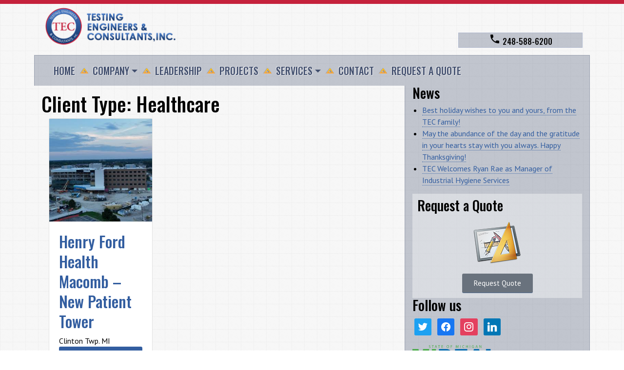

--- FILE ---
content_type: text/html; charset=UTF-8
request_url: https://testingengineers.com/client-type/healthcare/
body_size: 15643
content:

<!doctype html>
<html lang="en">
  <head>
  <meta charset="utf-8">
<script type="text/javascript">
/* <![CDATA[ */
var gform;gform||(document.addEventListener("gform_main_scripts_loaded",function(){gform.scriptsLoaded=!0}),document.addEventListener("gform/theme/scripts_loaded",function(){gform.themeScriptsLoaded=!0}),window.addEventListener("DOMContentLoaded",function(){gform.domLoaded=!0}),gform={domLoaded:!1,scriptsLoaded:!1,themeScriptsLoaded:!1,isFormEditor:()=>"function"==typeof InitializeEditor,callIfLoaded:function(o){return!(!gform.domLoaded||!gform.scriptsLoaded||!gform.themeScriptsLoaded&&!gform.isFormEditor()||(gform.isFormEditor()&&console.warn("The use of gform.initializeOnLoaded() is deprecated in the form editor context and will be removed in Gravity Forms 3.1."),o(),0))},initializeOnLoaded:function(o){gform.callIfLoaded(o)||(document.addEventListener("gform_main_scripts_loaded",()=>{gform.scriptsLoaded=!0,gform.callIfLoaded(o)}),document.addEventListener("gform/theme/scripts_loaded",()=>{gform.themeScriptsLoaded=!0,gform.callIfLoaded(o)}),window.addEventListener("DOMContentLoaded",()=>{gform.domLoaded=!0,gform.callIfLoaded(o)}))},hooks:{action:{},filter:{}},addAction:function(o,r,e,t){gform.addHook("action",o,r,e,t)},addFilter:function(o,r,e,t){gform.addHook("filter",o,r,e,t)},doAction:function(o){gform.doHook("action",o,arguments)},applyFilters:function(o){return gform.doHook("filter",o,arguments)},removeAction:function(o,r){gform.removeHook("action",o,r)},removeFilter:function(o,r,e){gform.removeHook("filter",o,r,e)},addHook:function(o,r,e,t,n){null==gform.hooks[o][r]&&(gform.hooks[o][r]=[]);var d=gform.hooks[o][r];null==n&&(n=r+"_"+d.length),gform.hooks[o][r].push({tag:n,callable:e,priority:t=null==t?10:t})},doHook:function(r,o,e){var t;if(e=Array.prototype.slice.call(e,1),null!=gform.hooks[r][o]&&((o=gform.hooks[r][o]).sort(function(o,r){return o.priority-r.priority}),o.forEach(function(o){"function"!=typeof(t=o.callable)&&(t=window[t]),"action"==r?t.apply(null,e):e[0]=t.apply(null,e)})),"filter"==r)return e[0]},removeHook:function(o,r,t,n){var e;null!=gform.hooks[o][r]&&(e=(e=gform.hooks[o][r]).filter(function(o,r,e){return!!(null!=n&&n!=o.tag||null!=t&&t!=o.priority)}),gform.hooks[o][r]=e)}});
/* ]]> */
</script>

  <meta http-equiv="x-ua-compatible" content="ie=edge">
  <meta name="viewport" content="width=device-width, initial-scale=1">
  <link rel="apple-touch-icon" sizes="180x180" href="/favicons/apple-touch-icon.png">
  <link rel="icon" type="image/png" sizes="32x32" href="/favicons/favicon-32x32.png">
  <link rel="icon" type="image/png" sizes="16x16" href="/favicons/favicon-16x16.png">
  <link rel="manifest" href="/favicons/manifest.json">
  <link rel="mask-icon" href="/favicons/safari-pinned-tab.svg" color="#3968c4">
  <link rel="shortcut icon" href="/favicons/favicon.ico">
  <meta name="msapplication-config" content="/favicons/browserconfig.xml">
  <meta name="theme-color" content="#ffffff">
  <title>Healthcare &#8211; Testing Engineers &amp; Consultants, inc.</title>
<meta name='robots' content='max-image-preview:large' />
	<style>img:is([sizes="auto" i], [sizes^="auto," i]) { contain-intrinsic-size: 3000px 1500px }</style>
	<link rel="alternate" type="application/rss+xml" title="Testing Engineers &amp; Consultants, inc. &raquo; Healthcare Client Type Feed" href="https://testingengineers.com/client-type/healthcare/feed/" />
<script type="text/javascript">
/* <![CDATA[ */
window._wpemojiSettings = {"baseUrl":"https:\/\/s.w.org\/images\/core\/emoji\/16.0.1\/72x72\/","ext":".png","svgUrl":"https:\/\/s.w.org\/images\/core\/emoji\/16.0.1\/svg\/","svgExt":".svg","source":{"concatemoji":"https:\/\/testingengineers.com\/wp-includes\/js\/wp-emoji-release.min.js?ver=89193f235ca45fbc3c811af48f9e6f8b"}};
/*! This file is auto-generated */
!function(s,n){var o,i,e;function c(e){try{var t={supportTests:e,timestamp:(new Date).valueOf()};sessionStorage.setItem(o,JSON.stringify(t))}catch(e){}}function p(e,t,n){e.clearRect(0,0,e.canvas.width,e.canvas.height),e.fillText(t,0,0);var t=new Uint32Array(e.getImageData(0,0,e.canvas.width,e.canvas.height).data),a=(e.clearRect(0,0,e.canvas.width,e.canvas.height),e.fillText(n,0,0),new Uint32Array(e.getImageData(0,0,e.canvas.width,e.canvas.height).data));return t.every(function(e,t){return e===a[t]})}function u(e,t){e.clearRect(0,0,e.canvas.width,e.canvas.height),e.fillText(t,0,0);for(var n=e.getImageData(16,16,1,1),a=0;a<n.data.length;a++)if(0!==n.data[a])return!1;return!0}function f(e,t,n,a){switch(t){case"flag":return n(e,"\ud83c\udff3\ufe0f\u200d\u26a7\ufe0f","\ud83c\udff3\ufe0f\u200b\u26a7\ufe0f")?!1:!n(e,"\ud83c\udde8\ud83c\uddf6","\ud83c\udde8\u200b\ud83c\uddf6")&&!n(e,"\ud83c\udff4\udb40\udc67\udb40\udc62\udb40\udc65\udb40\udc6e\udb40\udc67\udb40\udc7f","\ud83c\udff4\u200b\udb40\udc67\u200b\udb40\udc62\u200b\udb40\udc65\u200b\udb40\udc6e\u200b\udb40\udc67\u200b\udb40\udc7f");case"emoji":return!a(e,"\ud83e\udedf")}return!1}function g(e,t,n,a){var r="undefined"!=typeof WorkerGlobalScope&&self instanceof WorkerGlobalScope?new OffscreenCanvas(300,150):s.createElement("canvas"),o=r.getContext("2d",{willReadFrequently:!0}),i=(o.textBaseline="top",o.font="600 32px Arial",{});return e.forEach(function(e){i[e]=t(o,e,n,a)}),i}function t(e){var t=s.createElement("script");t.src=e,t.defer=!0,s.head.appendChild(t)}"undefined"!=typeof Promise&&(o="wpEmojiSettingsSupports",i=["flag","emoji"],n.supports={everything:!0,everythingExceptFlag:!0},e=new Promise(function(e){s.addEventListener("DOMContentLoaded",e,{once:!0})}),new Promise(function(t){var n=function(){try{var e=JSON.parse(sessionStorage.getItem(o));if("object"==typeof e&&"number"==typeof e.timestamp&&(new Date).valueOf()<e.timestamp+604800&&"object"==typeof e.supportTests)return e.supportTests}catch(e){}return null}();if(!n){if("undefined"!=typeof Worker&&"undefined"!=typeof OffscreenCanvas&&"undefined"!=typeof URL&&URL.createObjectURL&&"undefined"!=typeof Blob)try{var e="postMessage("+g.toString()+"("+[JSON.stringify(i),f.toString(),p.toString(),u.toString()].join(",")+"));",a=new Blob([e],{type:"text/javascript"}),r=new Worker(URL.createObjectURL(a),{name:"wpTestEmojiSupports"});return void(r.onmessage=function(e){c(n=e.data),r.terminate(),t(n)})}catch(e){}c(n=g(i,f,p,u))}t(n)}).then(function(e){for(var t in e)n.supports[t]=e[t],n.supports.everything=n.supports.everything&&n.supports[t],"flag"!==t&&(n.supports.everythingExceptFlag=n.supports.everythingExceptFlag&&n.supports[t]);n.supports.everythingExceptFlag=n.supports.everythingExceptFlag&&!n.supports.flag,n.DOMReady=!1,n.readyCallback=function(){n.DOMReady=!0}}).then(function(){return e}).then(function(){var e;n.supports.everything||(n.readyCallback(),(e=n.source||{}).concatemoji?t(e.concatemoji):e.wpemoji&&e.twemoji&&(t(e.twemoji),t(e.wpemoji)))}))}((window,document),window._wpemojiSettings);
/* ]]> */
</script>
<link rel='stylesheet' id='layerslider-css' href='https://testingengineers.com/wp-content/plugins/LayerSlider/assets/static/layerslider/css/layerslider.css?ver=7.15.1' type='text/css' media='all' />
<style id='wp-emoji-styles-inline-css' type='text/css'>

	img.wp-smiley, img.emoji {
		display: inline !important;
		border: none !important;
		box-shadow: none !important;
		height: 1em !important;
		width: 1em !important;
		margin: 0 0.07em !important;
		vertical-align: -0.1em !important;
		background: none !important;
		padding: 0 !important;
	}
</style>
<link rel='stylesheet' id='wp-block-library-css' href='https://testingengineers.com/wp-includes/css/dist/block-library/style.min.css?ver=89193f235ca45fbc3c811af48f9e6f8b' type='text/css' media='all' />
<style id='classic-theme-styles-inline-css' type='text/css'>
/*! This file is auto-generated */
.wp-block-button__link{color:#fff;background-color:#32373c;border-radius:9999px;box-shadow:none;text-decoration:none;padding:calc(.667em + 2px) calc(1.333em + 2px);font-size:1.125em}.wp-block-file__button{background:#32373c;color:#fff;text-decoration:none}
</style>
<link rel='stylesheet' id='wpzoom-social-icons-block-style-css' href='https://testingengineers.com/wp-content/plugins/social-icons-widget-by-wpzoom/block/dist/style-wpzoom-social-icons.css?ver=4.5.1' type='text/css' media='all' />
<style id='global-styles-inline-css' type='text/css'>
:root{--wp--preset--aspect-ratio--square: 1;--wp--preset--aspect-ratio--4-3: 4/3;--wp--preset--aspect-ratio--3-4: 3/4;--wp--preset--aspect-ratio--3-2: 3/2;--wp--preset--aspect-ratio--2-3: 2/3;--wp--preset--aspect-ratio--16-9: 16/9;--wp--preset--aspect-ratio--9-16: 9/16;--wp--preset--color--black: #000000;--wp--preset--color--cyan-bluish-gray: #abb8c3;--wp--preset--color--white: #ffffff;--wp--preset--color--pale-pink: #f78da7;--wp--preset--color--vivid-red: #cf2e2e;--wp--preset--color--luminous-vivid-orange: #ff6900;--wp--preset--color--luminous-vivid-amber: #fcb900;--wp--preset--color--light-green-cyan: #7bdcb5;--wp--preset--color--vivid-green-cyan: #00d084;--wp--preset--color--pale-cyan-blue: #8ed1fc;--wp--preset--color--vivid-cyan-blue: #0693e3;--wp--preset--color--vivid-purple: #9b51e0;--wp--preset--gradient--vivid-cyan-blue-to-vivid-purple: linear-gradient(135deg,rgba(6,147,227,1) 0%,rgb(155,81,224) 100%);--wp--preset--gradient--light-green-cyan-to-vivid-green-cyan: linear-gradient(135deg,rgb(122,220,180) 0%,rgb(0,208,130) 100%);--wp--preset--gradient--luminous-vivid-amber-to-luminous-vivid-orange: linear-gradient(135deg,rgba(252,185,0,1) 0%,rgba(255,105,0,1) 100%);--wp--preset--gradient--luminous-vivid-orange-to-vivid-red: linear-gradient(135deg,rgba(255,105,0,1) 0%,rgb(207,46,46) 100%);--wp--preset--gradient--very-light-gray-to-cyan-bluish-gray: linear-gradient(135deg,rgb(238,238,238) 0%,rgb(169,184,195) 100%);--wp--preset--gradient--cool-to-warm-spectrum: linear-gradient(135deg,rgb(74,234,220) 0%,rgb(151,120,209) 20%,rgb(207,42,186) 40%,rgb(238,44,130) 60%,rgb(251,105,98) 80%,rgb(254,248,76) 100%);--wp--preset--gradient--blush-light-purple: linear-gradient(135deg,rgb(255,206,236) 0%,rgb(152,150,240) 100%);--wp--preset--gradient--blush-bordeaux: linear-gradient(135deg,rgb(254,205,165) 0%,rgb(254,45,45) 50%,rgb(107,0,62) 100%);--wp--preset--gradient--luminous-dusk: linear-gradient(135deg,rgb(255,203,112) 0%,rgb(199,81,192) 50%,rgb(65,88,208) 100%);--wp--preset--gradient--pale-ocean: linear-gradient(135deg,rgb(255,245,203) 0%,rgb(182,227,212) 50%,rgb(51,167,181) 100%);--wp--preset--gradient--electric-grass: linear-gradient(135deg,rgb(202,248,128) 0%,rgb(113,206,126) 100%);--wp--preset--gradient--midnight: linear-gradient(135deg,rgb(2,3,129) 0%,rgb(40,116,252) 100%);--wp--preset--font-size--small: 13px;--wp--preset--font-size--medium: 20px;--wp--preset--font-size--large: 36px;--wp--preset--font-size--x-large: 42px;--wp--preset--spacing--20: 0.44rem;--wp--preset--spacing--30: 0.67rem;--wp--preset--spacing--40: 1rem;--wp--preset--spacing--50: 1.5rem;--wp--preset--spacing--60: 2.25rem;--wp--preset--spacing--70: 3.38rem;--wp--preset--spacing--80: 5.06rem;--wp--preset--shadow--natural: 6px 6px 9px rgba(0, 0, 0, 0.2);--wp--preset--shadow--deep: 12px 12px 50px rgba(0, 0, 0, 0.4);--wp--preset--shadow--sharp: 6px 6px 0px rgba(0, 0, 0, 0.2);--wp--preset--shadow--outlined: 6px 6px 0px -3px rgba(255, 255, 255, 1), 6px 6px rgba(0, 0, 0, 1);--wp--preset--shadow--crisp: 6px 6px 0px rgba(0, 0, 0, 1);}:where(.is-layout-flex){gap: 0.5em;}:where(.is-layout-grid){gap: 0.5em;}body .is-layout-flex{display: flex;}.is-layout-flex{flex-wrap: wrap;align-items: center;}.is-layout-flex > :is(*, div){margin: 0;}body .is-layout-grid{display: grid;}.is-layout-grid > :is(*, div){margin: 0;}:where(.wp-block-columns.is-layout-flex){gap: 2em;}:where(.wp-block-columns.is-layout-grid){gap: 2em;}:where(.wp-block-post-template.is-layout-flex){gap: 1.25em;}:where(.wp-block-post-template.is-layout-grid){gap: 1.25em;}.has-black-color{color: var(--wp--preset--color--black) !important;}.has-cyan-bluish-gray-color{color: var(--wp--preset--color--cyan-bluish-gray) !important;}.has-white-color{color: var(--wp--preset--color--white) !important;}.has-pale-pink-color{color: var(--wp--preset--color--pale-pink) !important;}.has-vivid-red-color{color: var(--wp--preset--color--vivid-red) !important;}.has-luminous-vivid-orange-color{color: var(--wp--preset--color--luminous-vivid-orange) !important;}.has-luminous-vivid-amber-color{color: var(--wp--preset--color--luminous-vivid-amber) !important;}.has-light-green-cyan-color{color: var(--wp--preset--color--light-green-cyan) !important;}.has-vivid-green-cyan-color{color: var(--wp--preset--color--vivid-green-cyan) !important;}.has-pale-cyan-blue-color{color: var(--wp--preset--color--pale-cyan-blue) !important;}.has-vivid-cyan-blue-color{color: var(--wp--preset--color--vivid-cyan-blue) !important;}.has-vivid-purple-color{color: var(--wp--preset--color--vivid-purple) !important;}.has-black-background-color{background-color: var(--wp--preset--color--black) !important;}.has-cyan-bluish-gray-background-color{background-color: var(--wp--preset--color--cyan-bluish-gray) !important;}.has-white-background-color{background-color: var(--wp--preset--color--white) !important;}.has-pale-pink-background-color{background-color: var(--wp--preset--color--pale-pink) !important;}.has-vivid-red-background-color{background-color: var(--wp--preset--color--vivid-red) !important;}.has-luminous-vivid-orange-background-color{background-color: var(--wp--preset--color--luminous-vivid-orange) !important;}.has-luminous-vivid-amber-background-color{background-color: var(--wp--preset--color--luminous-vivid-amber) !important;}.has-light-green-cyan-background-color{background-color: var(--wp--preset--color--light-green-cyan) !important;}.has-vivid-green-cyan-background-color{background-color: var(--wp--preset--color--vivid-green-cyan) !important;}.has-pale-cyan-blue-background-color{background-color: var(--wp--preset--color--pale-cyan-blue) !important;}.has-vivid-cyan-blue-background-color{background-color: var(--wp--preset--color--vivid-cyan-blue) !important;}.has-vivid-purple-background-color{background-color: var(--wp--preset--color--vivid-purple) !important;}.has-black-border-color{border-color: var(--wp--preset--color--black) !important;}.has-cyan-bluish-gray-border-color{border-color: var(--wp--preset--color--cyan-bluish-gray) !important;}.has-white-border-color{border-color: var(--wp--preset--color--white) !important;}.has-pale-pink-border-color{border-color: var(--wp--preset--color--pale-pink) !important;}.has-vivid-red-border-color{border-color: var(--wp--preset--color--vivid-red) !important;}.has-luminous-vivid-orange-border-color{border-color: var(--wp--preset--color--luminous-vivid-orange) !important;}.has-luminous-vivid-amber-border-color{border-color: var(--wp--preset--color--luminous-vivid-amber) !important;}.has-light-green-cyan-border-color{border-color: var(--wp--preset--color--light-green-cyan) !important;}.has-vivid-green-cyan-border-color{border-color: var(--wp--preset--color--vivid-green-cyan) !important;}.has-pale-cyan-blue-border-color{border-color: var(--wp--preset--color--pale-cyan-blue) !important;}.has-vivid-cyan-blue-border-color{border-color: var(--wp--preset--color--vivid-cyan-blue) !important;}.has-vivid-purple-border-color{border-color: var(--wp--preset--color--vivid-purple) !important;}.has-vivid-cyan-blue-to-vivid-purple-gradient-background{background: var(--wp--preset--gradient--vivid-cyan-blue-to-vivid-purple) !important;}.has-light-green-cyan-to-vivid-green-cyan-gradient-background{background: var(--wp--preset--gradient--light-green-cyan-to-vivid-green-cyan) !important;}.has-luminous-vivid-amber-to-luminous-vivid-orange-gradient-background{background: var(--wp--preset--gradient--luminous-vivid-amber-to-luminous-vivid-orange) !important;}.has-luminous-vivid-orange-to-vivid-red-gradient-background{background: var(--wp--preset--gradient--luminous-vivid-orange-to-vivid-red) !important;}.has-very-light-gray-to-cyan-bluish-gray-gradient-background{background: var(--wp--preset--gradient--very-light-gray-to-cyan-bluish-gray) !important;}.has-cool-to-warm-spectrum-gradient-background{background: var(--wp--preset--gradient--cool-to-warm-spectrum) !important;}.has-blush-light-purple-gradient-background{background: var(--wp--preset--gradient--blush-light-purple) !important;}.has-blush-bordeaux-gradient-background{background: var(--wp--preset--gradient--blush-bordeaux) !important;}.has-luminous-dusk-gradient-background{background: var(--wp--preset--gradient--luminous-dusk) !important;}.has-pale-ocean-gradient-background{background: var(--wp--preset--gradient--pale-ocean) !important;}.has-electric-grass-gradient-background{background: var(--wp--preset--gradient--electric-grass) !important;}.has-midnight-gradient-background{background: var(--wp--preset--gradient--midnight) !important;}.has-small-font-size{font-size: var(--wp--preset--font-size--small) !important;}.has-medium-font-size{font-size: var(--wp--preset--font-size--medium) !important;}.has-large-font-size{font-size: var(--wp--preset--font-size--large) !important;}.has-x-large-font-size{font-size: var(--wp--preset--font-size--x-large) !important;}
:where(.wp-block-post-template.is-layout-flex){gap: 1.25em;}:where(.wp-block-post-template.is-layout-grid){gap: 1.25em;}
:where(.wp-block-columns.is-layout-flex){gap: 2em;}:where(.wp-block-columns.is-layout-grid){gap: 2em;}
:root :where(.wp-block-pullquote){font-size: 1.5em;line-height: 1.6;}
</style>
<link rel='stylesheet' id='wpzoom-social-icons-socicon-css' href='https://testingengineers.com/wp-content/plugins/social-icons-widget-by-wpzoom/assets/css/wpzoom-socicon.css?ver=1761156202' type='text/css' media='all' />
<link rel='stylesheet' id='wpzoom-social-icons-genericons-css' href='https://testingengineers.com/wp-content/plugins/social-icons-widget-by-wpzoom/assets/css/genericons.css?ver=1761156202' type='text/css' media='all' />
<link rel='stylesheet' id='wpzoom-social-icons-academicons-css' href='https://testingengineers.com/wp-content/plugins/social-icons-widget-by-wpzoom/assets/css/academicons.min.css?ver=1761156202' type='text/css' media='all' />
<link rel='stylesheet' id='wpzoom-social-icons-font-awesome-3-css' href='https://testingengineers.com/wp-content/plugins/social-icons-widget-by-wpzoom/assets/css/font-awesome-3.min.css?ver=1761156202' type='text/css' media='all' />
<link rel='stylesheet' id='dashicons-css' href='https://testingengineers.com/wp-includes/css/dashicons.min.css?ver=89193f235ca45fbc3c811af48f9e6f8b' type='text/css' media='all' />
<link rel='stylesheet' id='wpzoom-social-icons-styles-css' href='https://testingengineers.com/wp-content/plugins/social-icons-widget-by-wpzoom/assets/css/wpzoom-social-icons-styles.css?ver=1761156202' type='text/css' media='all' />
<link rel='stylesheet' id='sage/css-css' href='https://testingengineers.com/wp-content/themes/tec-theme/dist/styles/main.css' type='text/css' media='all' />
<link rel='preload' as='font'  id='wpzoom-social-icons-font-academicons-woff2-css' href='https://testingengineers.com/wp-content/plugins/social-icons-widget-by-wpzoom/assets/font/academicons.woff2?v=1.9.2'  type='font/woff2' crossorigin />
<link rel='preload' as='font'  id='wpzoom-social-icons-font-fontawesome-3-woff2-css' href='https://testingengineers.com/wp-content/plugins/social-icons-widget-by-wpzoom/assets/font/fontawesome-webfont.woff2?v=4.7.0'  type='font/woff2' crossorigin />
<link rel='preload' as='font'  id='wpzoom-social-icons-font-genericons-woff-css' href='https://testingengineers.com/wp-content/plugins/social-icons-widget-by-wpzoom/assets/font/Genericons.woff'  type='font/woff' crossorigin />
<link rel='preload' as='font'  id='wpzoom-social-icons-font-socicon-woff2-css' href='https://testingengineers.com/wp-content/plugins/social-icons-widget-by-wpzoom/assets/font/socicon.woff2?v=4.5.1'  type='font/woff2' crossorigin />
<link rel='stylesheet' id='igniteup-front-compulsory-css' href='https://testingengineers.com/wp-content/plugins/igniteup/includes/css/front-compulsory.css?ver=3.4.1' type='text/css' media='all' />
<script type="text/javascript" src="https://testingengineers.com/wp-includes/js/jquery/jquery.min.js?ver=3.7.1" id="jquery-core-js"></script>
<script type="text/javascript" src="https://testingengineers.com/wp-includes/js/jquery/jquery-migrate.min.js?ver=3.4.1" id="jquery-migrate-js"></script>
<script type="text/javascript" id="layerslider-utils-js-extra">
/* <![CDATA[ */
var LS_Meta = {"v":"7.15.1","fixGSAP":"1"};
/* ]]> */
</script>
<script type="text/javascript" src="https://testingengineers.com/wp-content/plugins/LayerSlider/assets/static/layerslider/js/layerslider.utils.js?ver=7.15.1" id="layerslider-utils-js"></script>
<script type="text/javascript" src="https://testingengineers.com/wp-content/plugins/LayerSlider/assets/static/layerslider/js/layerslider.kreaturamedia.jquery.js?ver=7.15.1" id="layerslider-js"></script>
<script type="text/javascript" src="https://testingengineers.com/wp-content/plugins/LayerSlider/assets/static/layerslider/js/layerslider.transitions.js?ver=7.15.1" id="layerslider-transitions-js"></script>
<meta name="generator" content="Powered by LayerSlider 7.15.1 - Build Heros, Sliders, and Popups. Create Animations and Beautiful, Rich Web Content as Easy as Never Before on WordPress." />
<!-- LayerSlider updates and docs at: https://layerslider.com -->
<link rel="https://api.w.org/" href="https://testingengineers.com/wp-json/" /><link rel="EditURI" type="application/rsd+xml" title="RSD" href="https://testingengineers.com/xmlrpc.php?rsd" />


		<!-- GA Google Analytics @ https://m0n.co/ga -->
		<script>
			(function(i,s,o,g,r,a,m){i['GoogleAnalyticsObject']=r;i[r]=i[r]||function(){
			(i[r].q=i[r].q||[]).push(arguments)},i[r].l=1*new Date();a=s.createElement(o),
			m=s.getElementsByTagName(o)[0];a.async=1;a.src=g;m.parentNode.insertBefore(a,m)
			})(window,document,'script','https://www.google-analytics.com/analytics.js','ga');
			ga('create', 'UA-116814492-1', 'auto');
			ga('require', 'linkid');
			ga('send', 'pageview');
		</script>

	<script type="text/javascript">igniteup_ajaxurl = "https://testingengineers.com/wp-admin/admin-ajax.php";</script><meta name="generator" content="Elementor 3.32.5; features: additional_custom_breakpoints; settings: css_print_method-external, google_font-enabled, font_display-auto">
			<style>
				.e-con.e-parent:nth-of-type(n+4):not(.e-lazyloaded):not(.e-no-lazyload),
				.e-con.e-parent:nth-of-type(n+4):not(.e-lazyloaded):not(.e-no-lazyload) * {
					background-image: none !important;
				}
				@media screen and (max-height: 1024px) {
					.e-con.e-parent:nth-of-type(n+3):not(.e-lazyloaded):not(.e-no-lazyload),
					.e-con.e-parent:nth-of-type(n+3):not(.e-lazyloaded):not(.e-no-lazyload) * {
						background-image: none !important;
					}
				}
				@media screen and (max-height: 640px) {
					.e-con.e-parent:nth-of-type(n+2):not(.e-lazyloaded):not(.e-no-lazyload),
					.e-con.e-parent:nth-of-type(n+2):not(.e-lazyloaded):not(.e-no-lazyload) * {
						background-image: none !important;
					}
				}
			</style>
			</head>
  <body data-rsssl=1 class="archive tax-client-type term-healthcare term-34 wp-theme-tec-theme sidebar-primary elementor-default elementor-kit-1486">
    <!--[if IE]>
      <div class="alert alert-warning">
        You are using an <strong>outdated</strong> browser. Please <a href="http://browsehappy.com/">upgrade your browser</a> to improve your experience.      </div>
    <![endif]-->
    <header class="banner">
  <div class="overhang"></div>
  <div class="container">
    <div class="row">
      <div class="col-md-9">
        <a class="brand" href="https://testingengineers.com/">
          Testing Engineers &amp; Consultants, inc.          <img src="https://testingengineers.com/wp-content/themes/tec-theme/dist/images/teclogo.png" class="img-fluid" style="max-height:90px"/>
        </a>
      </div>
      <div class="col-md-3 align-self-end">
          <div class="phone-wrapper">
              <a href="tel:+12485886200" class="phone-number d-lg-none">
                <i class="material-icons">phone</i>
                248-588-6200
              </a>
              <span class="phone-number d-none d-lg-block">
                  <i class="material-icons">phone</i>
                  248-588-6200
              </span>
          </div>
      </div>
    </div>
      <div class="row navbar-wrapper">
          <div class="col">
              <nav class="navbar navbar-expand-lg navbar-light">
                  <h5 class="d-lg-none">Menu</h5>
                  <button class="navbar-toggler" type="button" data-toggle="collapse" data-target="#bs4navbar" aria-controls="bs4navbar" aria-expanded="false" aria-label="Toggle navigation">
                      <span class="navbar-toggler-icon"></span>
                  </button>
                  <div id="bs4navbar" class="collapse navbar-collapse"><ul id="menu-primary" class="navbar-nav mr-auto"><li id="menu-item-25" class="menu-item menu-item-type-post_type menu-item-object-page menu-item-home menu-item-25 nav-item"><a href="https://testingengineers.com/" class="nav-link">Home</a><li id="menu-item-86" class="menu-item menu-item-type-custom menu-item-object-custom menu-item-has-children menu-item-86 nav-item dropdown"><a href="#" class="nav-link dropdown-toggle" data-toggle="dropdown">Company</a>
<div class="dropdown-menu">
<a href="https://testingengineers.com/company-profile/" class="dropdown-item">Company Profile</a><a href="https://testingengineers.com/company-history/" class="dropdown-item">Company History</a><a href="https://testingengineers.com/careers/" class="dropdown-item">Careers</a><a href="https://testingengineers.com/prequalifications/" class="dropdown-item">Prequalifications</a><a href="https://testingengineers.com/?page_id=77" class="dropdown-item">Accreditations &#038; Certifications</a><a href="https://testingengineers.com/news/" class="dropdown-item">News</a></div>
<li id="menu-item-20" class="menu-item menu-item-type-post_type menu-item-object-page menu-item-20 nav-item"><a href="https://testingengineers.com/leadership/" class="nav-link">Leadership</a><li id="menu-item-968" class="menu-item menu-item-type-custom menu-item-object-custom menu-item-968 nav-item"><a href="/project/" class="nav-link">Projects</a><li id="menu-item-100" class="menu-item menu-item-type-custom menu-item-object-custom menu-item-has-children menu-item-100 nav-item dropdown"><a href="#" class="nav-link dropdown-toggle" data-toggle="dropdown">Services</a>
<div class="dropdown-menu">
<a href="https://testingengineers.com/services/" class="dropdown-item">Services Overview</a><a href="https://testingengineers.com/services/building-infrastructure/" class="dropdown-item">Building &#038; Infrastructure</a><a href="https://testingengineers.com/services/construction/" class="dropdown-item">Construction</a><a href="https://testingengineers.com/services/environmental/" class="dropdown-item">Environmental</a><a href="https://testingengineers.com/services/geotechnical/" class="dropdown-item">Geotechnical</a><a href="https://testingengineers.com/services/industrial-hygiene/" class="dropdown-item">Industrial Hygiene</a><a href="https://testingengineers.com/services/training/" class="dropdown-item">Training</a></div>
<li id="menu-item-17" class="menu-item menu-item-type-post_type menu-item-object-page menu-item-17 nav-item"><a href="https://testingengineers.com/contact/" class="nav-link">Contact</a><li id="menu-item-1072" class="menu-item menu-item-type-post_type menu-item-object-page menu-item-1072 nav-item"><a href="https://testingengineers.com/request-a-quote/" class="nav-link">Request a Quote</a></ul></div>              </nav>
          </div>
      </div>
  </div>
</header>
    <div class="wrap container" role="document">
      <div class="content row">
        <main class="main">
          
<div class="page-header">
  <h1>Client Type: <span>Healthcare</span></h1>
</div>


  
<div class="project-wrapper filter-item col-6 col-xl-4 post-1531 project type-project status-publish has-post-thumbnail hentry service-construction service-geotechnical client-type-healthcare location-clinton-twp-mi" >
  <div class="card">
    <div class="project type-project" data-category="service-construction, service-geotechnical, client-type-healthcare">
      <div class="image-wrapper">
        <a class="card-img-top" href="https://testingengineers.com/project/henry-ford-healthcare-new-patient-tower/">
          <img fetchpriority="high" width="300" height="300" src="https://testingengineers.com/wp-content/uploads/2022/10/DJI_0607d-300x300.jpg" class="img-fluid wp-post-image" alt="" decoding="async" srcset="https://testingengineers.com/wp-content/uploads/2022/10/DJI_0607d.jpg 300w, https://testingengineers.com/wp-content/uploads/2022/10/DJI_0607d-150x150.jpg 150w" sizes="(max-width: 300px) 100vw, 300px" />        </a>
      </div>
      <div class="card-body">
        <a href="https://testingengineers.com/project/henry-ford-healthcare-new-patient-tower/"><h2 class="entry-title">Henry Ford Health Macomb &#8211; New Patient Tower</h2></a>
        <span>Clinton Twp. MI</span>        <a class="btn btn-sm btn-block btn-primary" href="https://testingengineers.com/project/henry-ford-healthcare-new-patient-tower/">Details</a>
      </div>
    </div>
  </div>
</div>
  
<div class="project-wrapper filter-item col-6 col-xl-4 post-1421 project type-project status-publish has-post-thumbnail hentry service-construction client-type-healthcare location-mt-clemens-mi" >
  <div class="card">
    <div class="project type-project" data-category="service-construction, client-type-healthcare">
      <div class="image-wrapper">
        <a class="card-img-top" href="https://testingengineers.com/project/mclaren-harrington-medical-center-addition/">
          <img width="300" height="300" src="https://testingengineers.com/wp-content/uploads/2021/07/McLaren-sq-300x300.jpg" class="img-fluid wp-post-image" alt="" decoding="async" srcset="https://testingengineers.com/wp-content/uploads/2021/07/McLaren-sq-300x300.jpg 300w, https://testingengineers.com/wp-content/uploads/2021/07/McLaren-sq-150x150.jpg 150w, https://testingengineers.com/wp-content/uploads/2021/07/McLaren-sq-768x767.jpg 768w, https://testingengineers.com/wp-content/uploads/2021/07/McLaren-sq.jpg 826w" sizes="(max-width: 300px) 100vw, 300px" />        </a>
      </div>
      <div class="card-body">
        <a href="https://testingengineers.com/project/mclaren-harrington-medical-center-addition/"><h2 class="entry-title">McLaren &#8211; Harrington Medical Center Addition</h2></a>
        <span>Mt Clemens MI</span>        <a class="btn btn-sm btn-block btn-primary" href="https://testingengineers.com/project/mclaren-harrington-medical-center-addition/">Details</a>
      </div>
    </div>
  </div>
</div>
  
<div class="project-wrapper filter-item col-6 col-xl-4 post-1260 project type-project status-publish has-post-thumbnail hentry service-building-infrastructure service-construction service-environmental service-geotechnical client-type-healthcare location-detroit-mi" >
  <div class="card">
    <div class="project type-project" data-category="service-building-infrastructure, service-construction, service-environmental, service-geotechnical, client-type-healthcare">
      <div class="image-wrapper">
        <a class="card-img-top" href="https://testingengineers.com/project/henry-ford-hospital-new-cancer-center-parking-deck-south-campus-infrastructure/">
          <img loading="lazy" width="300" height="300" src="https://testingengineers.com/wp-content/uploads/2019/03/20180916-HFHSCancer-00009-300x300.jpg" class="img-fluid wp-post-image" alt="" decoding="async" srcset="https://testingengineers.com/wp-content/uploads/2019/03/20180916-HFHSCancer-00009-300x300.jpg 300w, https://testingengineers.com/wp-content/uploads/2019/03/20180916-HFHSCancer-00009-150x150.jpg 150w, https://testingengineers.com/wp-content/uploads/2019/03/20180916-HFHSCancer-00009-768x768.jpg 768w, https://testingengineers.com/wp-content/uploads/2019/03/20180916-HFHSCancer-00009.jpg 800w" sizes="(max-width: 300px) 100vw, 300px" />        </a>
      </div>
      <div class="card-body">
        <a href="https://testingengineers.com/project/henry-ford-hospital-new-cancer-center-parking-deck-south-campus-infrastructure/"><h2 class="entry-title">Henry Ford Hospital New Cancer Center,  Parking Deck &#038; South Campus Infrastructure</h2></a>
        <span>Detroit MI</span>        <a class="btn btn-sm btn-block btn-primary" href="https://testingengineers.com/project/henry-ford-hospital-new-cancer-center-parking-deck-south-campus-infrastructure/">Details</a>
      </div>
    </div>
  </div>
</div>
  
<div class="project-wrapper filter-item col-6 col-xl-4 post-443 project type-project status-publish has-post-thumbnail hentry service-construction service-geotechnical client-type-healthcare location-royal-oak-mi" >
  <div class="card">
    <div class="project type-project" data-category="service-construction, service-geotechnical, client-type-healthcare">
      <div class="image-wrapper">
        <a class="card-img-top" href="https://testingengineers.com/project/beaumont-neuroscience-center/">
          <img loading="lazy" width="300" height="300" src="https://testingengineers.com/wp-content/uploads/2016/02/201508-BeaumontNeuro-00021-300x300.jpg" class="img-fluid wp-post-image" alt="" decoding="async" srcset="https://testingengineers.com/wp-content/uploads/2016/02/201508-BeaumontNeuro-00021-300x300.jpg 300w, https://testingengineers.com/wp-content/uploads/2016/02/201508-BeaumontNeuro-00021-150x150.jpg 150w, https://testingengineers.com/wp-content/uploads/2016/02/201508-BeaumontNeuro-00021-768x768.jpg 768w, https://testingengineers.com/wp-content/uploads/2016/02/201508-BeaumontNeuro-00021.jpg 800w" sizes="(max-width: 300px) 100vw, 300px" />        </a>
      </div>
      <div class="card-body">
        <a href="https://testingengineers.com/project/beaumont-neuroscience-center/"><h2 class="entry-title">Beaumont Neuroscience Center</h2></a>
        <span>Royal Oak MI</span>        <a class="btn btn-sm btn-block btn-primary" href="https://testingengineers.com/project/beaumont-neuroscience-center/">Details</a>
      </div>
    </div>
  </div>
</div>
  
<div class="project-wrapper filter-item col-6 col-xl-4 post-794 project type-project status-publish has-post-thumbnail hentry service-construction service-geotechnical client-type-healthcare location-livonia-mi" >
  <div class="card">
    <div class="project type-project" data-category="service-construction, service-geotechnical, client-type-healthcare">
      <div class="image-wrapper">
        <a class="card-img-top" href="https://testingengineers.com/project/st-mary-mercy-hospital-southwest-addition-north-canopy/">
          <img loading="lazy" width="300" height="300" src="https://testingengineers.com/wp-content/uploads/2016/04/201508-StMaryLivonia-00009-300x300.jpg" class="img-fluid wp-post-image" alt="" decoding="async" srcset="https://testingengineers.com/wp-content/uploads/2016/04/201508-StMaryLivonia-00009-300x300.jpg 300w, https://testingengineers.com/wp-content/uploads/2016/04/201508-StMaryLivonia-00009-150x150.jpg 150w, https://testingengineers.com/wp-content/uploads/2016/04/201508-StMaryLivonia-00009-768x768.jpg 768w, https://testingengineers.com/wp-content/uploads/2016/04/201508-StMaryLivonia-00009.jpg 800w" sizes="(max-width: 300px) 100vw, 300px" />        </a>
      </div>
      <div class="card-body">
        <a href="https://testingengineers.com/project/st-mary-mercy-hospital-southwest-addition-north-canopy/"><h2 class="entry-title">St. Mary Mercy Hospital Southwest Addition &#038; North Canopy</h2></a>
        <span>Livonia MI</span>        <a class="btn btn-sm btn-block btn-primary" href="https://testingengineers.com/project/st-mary-mercy-hospital-southwest-addition-north-canopy/">Details</a>
      </div>
    </div>
  </div>
</div>
  
<div class="project-wrapper filter-item col-6 col-xl-4 post-449 project type-project status-publish has-post-thumbnail hentry service-construction service-geotechnical client-type-healthcare location-ann-arbor-mi" >
  <div class="card">
    <div class="project type-project" data-category="service-construction, service-geotechnical, client-type-healthcare">
      <div class="image-wrapper">
        <a class="card-img-top" href="https://testingengineers.com/project/university-of-michigan-eye-center/">
          <img loading="lazy" width="300" height="300" src="https://testingengineers.com/wp-content/uploads/2016/02/201508-UofMEye-00006-300x300.jpg" class="img-fluid wp-post-image" alt="" decoding="async" srcset="https://testingengineers.com/wp-content/uploads/2016/02/201508-UofMEye-00006-300x300.jpg 300w, https://testingengineers.com/wp-content/uploads/2016/02/201508-UofMEye-00006-150x150.jpg 150w, https://testingengineers.com/wp-content/uploads/2016/02/201508-UofMEye-00006-768x768.jpg 768w, https://testingengineers.com/wp-content/uploads/2016/02/201508-UofMEye-00006.jpg 800w" sizes="(max-width: 300px) 100vw, 300px" />        </a>
      </div>
      <div class="card-body">
        <a href="https://testingengineers.com/project/university-of-michigan-eye-center/"><h2 class="entry-title">University of Michigan Eye Center</h2></a>
        <span>Ann Arbor MI</span>        <a class="btn btn-sm btn-block btn-primary" href="https://testingengineers.com/project/university-of-michigan-eye-center/">Details</a>
      </div>
    </div>
  </div>
</div>
  
<div class="project-wrapper filter-item col-6 col-xl-4 post-792 project type-project status-publish has-post-thumbnail hentry service-construction service-geotechnical client-type-healthcare location-pontiac-mi" >
  <div class="card">
    <div class="project type-project" data-category="service-construction, service-geotechnical, client-type-healthcare">
      <div class="image-wrapper">
        <a class="card-img-top" href="https://testingengineers.com/project/st-joseph-mercy-oakland-tower-pedestrian-bridge/">
          <img loading="lazy" width="300" height="300" src="https://testingengineers.com/wp-content/uploads/2016/04/201508-StJoeOakland-00041-300x300.jpg" class="img-fluid wp-post-image" alt="" decoding="async" srcset="https://testingengineers.com/wp-content/uploads/2016/04/201508-StJoeOakland-00041-300x300.jpg 300w, https://testingengineers.com/wp-content/uploads/2016/04/201508-StJoeOakland-00041-150x150.jpg 150w, https://testingengineers.com/wp-content/uploads/2016/04/201508-StJoeOakland-00041-768x768.jpg 768w, https://testingengineers.com/wp-content/uploads/2016/04/201508-StJoeOakland-00041.jpg 800w" sizes="(max-width: 300px) 100vw, 300px" />        </a>
      </div>
      <div class="card-body">
        <a href="https://testingengineers.com/project/st-joseph-mercy-oakland-tower-pedestrian-bridge/"><h2 class="entry-title">St. Joseph Mercy Oakland Tower &#038; Pedestrian Bridge</h2></a>
        <span>Pontiac MI</span>        <a class="btn btn-sm btn-block btn-primary" href="https://testingengineers.com/project/st-joseph-mercy-oakland-tower-pedestrian-bridge/">Details</a>
      </div>
    </div>
  </div>
</div>
  
<div class="project-wrapper filter-item col-6 col-xl-4 post-451 project type-project status-publish hentry service-environmental service-industrial-hygiene client-type-healthcare location-westland-mi" >
  <div class="card">
    <div class="project type-project" data-category="service-environmental, service-industrial-hygiene, client-type-healthcare">
      <div class="image-wrapper">
        <a class="card-img-top" href="https://testingengineers.com/project/walter-p-reuther-hospital/">
          <img loading="lazy" src="https://testingengineers.com/wp-content/themes/tec-theme/assets/images/tec-combomark.png" class="img-fluid" width="300" height="300"/>        </a>
      </div>
      <div class="card-body">
        <a href="https://testingengineers.com/project/walter-p-reuther-hospital/"><h2 class="entry-title">Walter P. Reuther Hospital</h2></a>
        <span>Westland MI</span>        <a class="btn btn-sm btn-block btn-primary" href="https://testingengineers.com/project/walter-p-reuther-hospital/">Details</a>
      </div>
    </div>
  </div>
</div>
  
<div class="project-wrapper filter-item col-6 col-xl-4 post-446 project type-project status-publish hentry service-industrial-hygiene client-type-healthcare location-detroit-mi" >
  <div class="card">
    <div class="project type-project" data-category="service-industrial-hygiene, client-type-healthcare">
      <div class="image-wrapper">
        <a class="card-img-top" href="https://testingengineers.com/project/dmc-blumberg-building-demolition/">
          <img loading="lazy" src="https://testingengineers.com/wp-content/themes/tec-theme/assets/images/tec-combomark.png" class="img-fluid" width="300" height="300"/>        </a>
      </div>
      <div class="card-body">
        <a href="https://testingengineers.com/project/dmc-blumberg-building-demolition/"><h2 class="entry-title">DMC Blumberg Building Demolition</h2></a>
        <span>Detroit MI</span>        <a class="btn btn-sm btn-block btn-primary" href="https://testingengineers.com/project/dmc-blumberg-building-demolition/">Details</a>
      </div>
    </div>
  </div>
</div>

        </main><!-- /.main -->
                  <aside class="sidebar">
            
		<section class="widget recent-posts-2 widget_recent_entries">
		<h3>News</h3>
		<ul>
											<li>
					<a href="https://testingengineers.com/best-holiday-wishes-to-you-and-yours-from-the-tec-family/">Best holiday wishes to you and yours, from the TEC family!</a>
									</li>
											<li>
					<a href="https://testingengineers.com/from-our-tec-family-to-yours/">May the abundance of the day and the gratitude in your hearts stay with you always.  Happy Thanksgiving!</a>
									</li>
											<li>
					<a href="https://testingengineers.com/tec-welcomes-ryan-rae-as-manager-of-industrial-hygiene-services/">TEC Welcomes Ryan Rae as Manager of Industrial Hygiene Services</a>
									</li>
					</ul>

		</section><section class="widget elementor-library-2 widget_elementor-library">		<div data-elementor-type="page" data-elementor-id="1075" class="elementor elementor-1075 elementor-bc-flex-widget" data-elementor-post-type="elementor_library">
						<section class="elementor-section elementor-top-section elementor-element elementor-element-72f838e elementor-section-boxed elementor-section-height-default elementor-section-height-default" data-id="72f838e" data-element_type="section" data-settings="{&quot;background_background&quot;:&quot;classic&quot;}">
						<div class="elementor-container elementor-column-gap-default">
					<div class="elementor-column elementor-col-100 elementor-top-column elementor-element elementor-element-9ea4993" data-id="9ea4993" data-element_type="column">
			<div class="elementor-widget-wrap elementor-element-populated">
						<div class="elementor-element elementor-element-9015d19 elementor-widget elementor-widget-heading" data-id="9015d19" data-element_type="widget" data-widget_type="heading.default">
				<div class="elementor-widget-container">
					<h3 class="elementor-heading-title elementor-size-default">Request a Quote</h3>				</div>
				</div>
				<div class="elementor-element elementor-element-91edad5 elementor-widget elementor-widget-image" data-id="91edad5" data-element_type="widget" data-widget_type="image.default">
				<div class="elementor-widget-container">
															<img loading="lazy" width="97" height="86" src="https://testingengineers.com/wp-content/uploads/2017/11/qoute-img.png" class="attachment-large size-large wp-image-1076" alt="" />															</div>
				</div>
				<div class="elementor-element elementor-element-40a1faf elementor-align-center elementor-widget elementor-widget-button" data-id="40a1faf" data-element_type="widget" data-widget_type="button.default">
				<div class="elementor-widget-container">
									<div class="elementor-button-wrapper">
					<a class="elementor-button elementor-button-link elementor-size-sm" href="/request-a-quote/">
						<span class="elementor-button-content-wrapper">
									<span class="elementor-button-text">Request Quote</span>
					</span>
					</a>
				</div>
								</div>
				</div>
					</div>
		</div>
					</div>
		</section>
				</div>
		</section><section class="widget zoom-social-icons-widget-3 zoom-social-icons-widget"><h3>Follow us</h3>
		
<ul class="zoom-social-icons-list zoom-social-icons-list--with-canvas zoom-social-icons-list--rounded zoom-social-icons-list--no-labels">

		
				<li class="zoom-social_icons-list__item">
		<a class="zoom-social_icons-list__link" href="https://twitter.com/TECTESTInc" target="_blank" title="Twitter" >
									
						<span class="screen-reader-text">twitter</span>
			
						<span class="zoom-social_icons-list-span social-icon socicon socicon-twitter" data-hover-rule="background-color" data-hover-color="#1da1f2" style="background-color : #1da1f2" ></span>
			
					</a>
	</li>

	
				<li class="zoom-social_icons-list__item">
		<a class="zoom-social_icons-list__link" href="https://www.facebook.com/Testing-Engineers-Consultants-Inc-101153134562458" target="_blank" title="Facebook" >
									
						<span class="screen-reader-text">facebook</span>
			
						<span class="zoom-social_icons-list-span social-icon socicon socicon-facebook" data-hover-rule="background-color" data-hover-color="#1877F2" style="background-color : #1877F2" ></span>
			
					</a>
	</li>

	
				<li class="zoom-social_icons-list__item">
		<a class="zoom-social_icons-list__link" href="https://www.instagram.com/tectestinc/" target="_blank" title="Instagram" >
									
						<span class="screen-reader-text">instagram</span>
			
						<span class="zoom-social_icons-list-span social-icon socicon socicon-instagram" data-hover-rule="background-color" data-hover-color="#e4405f" style="background-color : #e4405f" ></span>
			
					</a>
	</li>

	
				<li class="zoom-social_icons-list__item">
		<a class="zoom-social_icons-list__link" href="https://www.linkedin.com/company/592516/" target="_blank" title="LinkedIn" >
									
						<span class="screen-reader-text">linkedin</span>
			
						<span class="zoom-social_icons-list-span social-icon socicon socicon-linkedin" data-hover-rule="background-color" data-hover-color="#0077B5" style="background-color : #0077B5" ></span>
			
					</a>
	</li>

	
</ul>

		</section><section class="widget block-4 widget_block widget_text">
<p></p>
</section><section class="widget block-3 widget_block widget_media_image">
<figure class="wp-block-image size-medium is-resized"><img decoding="async" src="https://testingengineers.com/wp-content/uploads/2024/02/MIDEAL_MASTER_COLOR-1-300x71.png" alt="" class="wp-image-1668" width="175" height="41" srcset="https://testingengineers.com/wp-content/uploads/2024/02/MIDEAL_MASTER_COLOR-1-300x71.png 300w, https://testingengineers.com/wp-content/uploads/2024/02/MIDEAL_MASTER_COLOR-1-1024x243.png 1024w, https://testingengineers.com/wp-content/uploads/2024/02/MIDEAL_MASTER_COLOR-1-768x182.png 768w, https://testingengineers.com/wp-content/uploads/2024/02/MIDEAL_MASTER_COLOR-1.png 1500w" sizes="(max-width: 175px) 100vw, 175px" /></figure>
</section>          </aside><!-- /.sidebar -->
              </div><!-- /.content -->
    </div><!-- /.wrap -->
    <footer class="content-info">
  <div class="container">
    <div class="row">
      <div class="col-md-3">
        <section class="widget_text widget custom_html-2 widget_custom_html"><h3>Our Company</h3><div class="textwidget custom-html-widget"><p>As a Michigan-based engineering consulting firm, our goal is to support our diverse client base through every phase of their project while focusing on their overall success.</p></div></section><section class="widget zoom-social-icons-widget-2 zoom-social-icons-widget">
		
<ul class="zoom-social-icons-list zoom-social-icons-list--with-canvas zoom-social-icons-list--rounded zoom-social-icons-list--no-labels">

		
				<li class="zoom-social_icons-list__item">
		<a class="zoom-social_icons-list__link" href="https://twitter.com/TECTESTInc" target="_blank" title="Twitter" >
									
						<span class="screen-reader-text">twitter</span>
			
						<span class="zoom-social_icons-list-span social-icon socicon socicon-twitter" data-hover-rule="background-color" data-hover-color="#1da1f2" style="background-color : #1da1f2; font-size: 18px; padding:8px" ></span>
			
					</a>
	</li>

	
				<li class="zoom-social_icons-list__item">
		<a class="zoom-social_icons-list__link" href="https://www.facebook.com/Testing-Engineers-Consultants-Inc-101153134562458" target="_blank" title="Facebook" >
									
						<span class="screen-reader-text">facebook</span>
			
						<span class="zoom-social_icons-list-span social-icon socicon socicon-facebook" data-hover-rule="background-color" data-hover-color="#1877F2" style="background-color : #1877F2; font-size: 18px; padding:8px" ></span>
			
					</a>
	</li>

	
				<li class="zoom-social_icons-list__item">
		<a class="zoom-social_icons-list__link" href="https://www.instagram.com/tectestinc/" target="_blank" title="Instagram" >
									
						<span class="screen-reader-text">instagram</span>
			
						<span class="zoom-social_icons-list-span social-icon socicon socicon-instagram" data-hover-rule="background-color" data-hover-color="#e4405f" style="background-color : #e4405f; font-size: 18px; padding:8px" ></span>
			
					</a>
	</li>

	
				<li class="zoom-social_icons-list__item">
		<a class="zoom-social_icons-list__link" href="https://www.linkedin.com/company/592516/" target="_blank" title="LinkedIn" >
									
						<span class="screen-reader-text">linkedin</span>
			
						<span class="zoom-social_icons-list-span social-icon socicon socicon-linkedin" data-hover-rule="background-color" data-hover-color="#0077B5" style="background-color : #0077B5; font-size: 18px; padding:8px" ></span>
			
					</a>
	</li>

	
</ul>

		</section>      </div>
      <div class="col-md-3">
        <section class="widget nav_menu-2 widget_nav_menu"><h3>Menu Links</h3><div class="menu-footer-links-container"><ul id="menu-footer-links" class="menu"><li id="menu-item-114" class="menu-item menu-item-type-post_type menu-item-object-page menu-item-home menu-item-114"><a href="https://testingengineers.com/">Home</a></li>
<li id="menu-item-112" class="menu-item menu-item-type-post_type menu-item-object-page menu-item-112"><a href="https://testingengineers.com/company-profile/">Company Profile</a></li>
<li id="menu-item-1199" class="menu-item menu-item-type-post_type menu-item-object-page menu-item-1199"><a href="https://testingengineers.com/company-history/">Company History</a></li>
<li id="menu-item-118" class="menu-item menu-item-type-post_type menu-item-object-page menu-item-118"><a href="https://testingengineers.com/careers/">Careers</a></li>
<li id="menu-item-1201" class="menu-item menu-item-type-post_type menu-item-object-page menu-item-1201"><a href="https://testingengineers.com/prequalifications/">Prequalifications</a></li>
<li id="menu-item-1202" class="menu-item menu-item-type-post_type menu-item-object-page menu-item-1202"><a href="https://testingengineers.com/?page_id=77">Accreditations &#038; Certifications</a></li>
<li id="menu-item-967" class="menu-item menu-item-type-custom menu-item-object-custom menu-item-967"><a href="/project/">Projects</a></li>
<li id="menu-item-117" class="menu-item menu-item-type-post_type menu-item-object-page menu-item-117"><a href="https://testingengineers.com/leadership/">Leadership</a></li>
<li id="menu-item-116" class="menu-item menu-item-type-post_type menu-item-object-page menu-item-116"><a href="https://testingengineers.com/services/">Services</a></li>
<li id="menu-item-113" class="menu-item menu-item-type-post_type menu-item-object-page menu-item-113"><a href="https://testingengineers.com/contact/">Contact</a></li>
<li id="menu-item-1073" class="menu-item menu-item-type-post_type menu-item-object-page menu-item-1073"><a href="https://testingengineers.com/request-a-quote/">Request a Quote</a></li>
<li id="menu-item-1121" class="menu-item menu-item-type-post_type menu-item-object-page current_page_parent menu-item-1121"><a href="https://testingengineers.com/news/">News</a></li>
<li id="menu-item-1200" class="menu-item menu-item-type-post_type menu-item-object-page menu-item-1200"><a href="https://testingengineers.com/careers/">Careers</a></li>
</ul></div></section>      </div>
      <div class="col-md-6">
        <section class="widget gform_widget-3 gform_widget"><h3>Contact</h3><link rel='stylesheet' id='gforms_reset_css-css' href='https://testingengineers.com/wp-content/plugins/gravityforms/legacy/css/formreset.min.css?ver=2.9.20' type='text/css' media='all' />
<link rel='stylesheet' id='gforms_formsmain_css-css' href='https://testingengineers.com/wp-content/plugins/gravityforms/legacy/css/formsmain.min.css?ver=2.9.20' type='text/css' media='all' />
<link rel='stylesheet' id='gforms_ready_class_css-css' href='https://testingengineers.com/wp-content/plugins/gravityforms/legacy/css/readyclass.min.css?ver=2.9.20' type='text/css' media='all' />
<link rel='stylesheet' id='gforms_browsers_css-css' href='https://testingengineers.com/wp-content/plugins/gravityforms/legacy/css/browsers.min.css?ver=2.9.20' type='text/css' media='all' />
<script type="text/javascript" src="https://testingengineers.com/wp-includes/js/dist/dom-ready.min.js?ver=f77871ff7694fffea381" id="wp-dom-ready-js"></script>
<script type="text/javascript" src="https://testingengineers.com/wp-includes/js/dist/hooks.min.js?ver=4d63a3d491d11ffd8ac6" id="wp-hooks-js"></script>
<script type="text/javascript" src="https://testingengineers.com/wp-includes/js/dist/i18n.min.js?ver=5e580eb46a90c2b997e6" id="wp-i18n-js"></script>
<script type="text/javascript" id="wp-i18n-js-after">
/* <![CDATA[ */
wp.i18n.setLocaleData( { 'text direction\u0004ltr': [ 'ltr' ] } );
wp.i18n.setLocaleData( { 'text direction\u0004ltr': [ 'ltr' ] } );
/* ]]> */
</script>
<script type="text/javascript" src="https://testingengineers.com/wp-includes/js/dist/a11y.min.js?ver=3156534cc54473497e14" id="wp-a11y-js"></script>
<script type="text/javascript" defer='defer' src="https://testingengineers.com/wp-content/plugins/gravityforms/js/jquery.json.min.js?ver=2.9.20" id="gform_json-js"></script>
<script type="text/javascript" id="gform_gravityforms-js-extra">
/* <![CDATA[ */
var gform_i18n = {"datepicker":{"days":{"monday":"Mo","tuesday":"Tu","wednesday":"We","thursday":"Th","friday":"Fr","saturday":"Sa","sunday":"Su"},"months":{"january":"January","february":"February","march":"March","april":"April","may":"May","june":"June","july":"July","august":"August","september":"September","october":"October","november":"November","december":"December"},"firstDay":0,"iconText":"Select date"}};
var gf_legacy_multi = [];
var gform_gravityforms = {"strings":{"invalid_file_extension":"This type of file is not allowed. Must be one of the following:","delete_file":"Delete this file","in_progress":"in progress","file_exceeds_limit":"File exceeds size limit","illegal_extension":"This type of file is not allowed.","max_reached":"Maximum number of files reached","unknown_error":"There was a problem while saving the file on the server","currently_uploading":"Please wait for the uploading to complete","cancel":"Cancel","cancel_upload":"Cancel this upload","cancelled":"Cancelled","error":"Error","message":"Message"},"vars":{"images_url":"https:\/\/testingengineers.com\/wp-content\/plugins\/gravityforms\/images"}};
var gf_global = {"gf_currency_config":{"name":"U.S. Dollar","symbol_left":"$","symbol_right":"","symbol_padding":"","thousand_separator":",","decimal_separator":".","decimals":2,"code":"USD"},"base_url":"https:\/\/testingengineers.com\/wp-content\/plugins\/gravityforms","number_formats":[],"spinnerUrl":"https:\/\/testingengineers.com\/wp-content\/plugins\/gravityforms\/images\/spinner.svg","version_hash":"ccbf92626e0749bf1022396a761e6328","strings":{"newRowAdded":"New row added.","rowRemoved":"Row removed","formSaved":"The form has been saved.  The content contains the link to return and complete the form."}};
/* ]]> */
</script>
<script type="text/javascript" defer='defer' src="https://testingengineers.com/wp-content/plugins/gravityforms/js/gravityforms.min.js?ver=2.9.20" id="gform_gravityforms-js"></script>
<script type="text/javascript" defer='defer' src="https://www.google.com/recaptcha/api.js?hl=en&amp;ver=89193f235ca45fbc3c811af48f9e6f8b#038;render=explicit" id="gform_recaptcha-js"></script>

                <div class='gf_browser_chrome gform_wrapper gform_legacy_markup_wrapper gform-theme--no-framework' data-form-theme='legacy' data-form-index='0' id='gform_wrapper_1' ><div id='gf_1' class='gform_anchor' tabindex='-1'></div><form method='post' enctype='multipart/form-data' target='gform_ajax_frame_1' id='gform_1'  action='/client-type/healthcare/#gf_1' data-formid='1' novalidate>
                        <div class='gform-body gform_body'><ul id='gform_fields_1' class='gform_fields top_label form_sublabel_below description_below validation_below'><li id="field_1_1" class="gfield gfield--type-name field_sublabel_below gfield--no-description field_description_below field_validation_below gfield_visibility_visible"  ><label class='gfield_label gform-field-label gfield_label_before_complex' >Name</label><div class='ginput_complex ginput_container ginput_container--name no_prefix has_first_name no_middle_name has_last_name no_suffix gf_name_has_2 ginput_container_name gform-grid-row' id='input_1_1'>
                            
                            <span id='input_1_1_3_container' class='name_first gform-grid-col gform-grid-col--size-auto' >
                                                    <input type='text' name='input_1.3' id='input_1_1_3' value='' tabindex='2'  aria-required='false'     />
                                                    <label for='input_1_1_3' class='gform-field-label gform-field-label--type-sub '>First</label>
                                                </span>
                            
                            <span id='input_1_1_6_container' class='name_last gform-grid-col gform-grid-col--size-auto' >
                                                    <input type='text' name='input_1.6' id='input_1_1_6' value='' tabindex='4'  aria-required='false'     />
                                                    <label for='input_1_1_6' class='gform-field-label gform-field-label--type-sub '>Last</label>
                                                </span>
                            
                        </div></li><li id="field_1_2" class="gfield gfield--type-email field_sublabel_below gfield--no-description field_description_below field_validation_below gfield_visibility_visible"  ><label class='gfield_label gform-field-label' for='input_1_2'>Email</label><div class='ginput_container ginput_container_email'>
                            <input name='input_2' id='input_1_2' type='email' value='' class='large' tabindex='6'    aria-invalid="false"  />
                        </div></li><li id="field_1_3" class="gfield gfield--type-textarea field_sublabel_below gfield--no-description field_description_below field_validation_below gfield_visibility_visible"  ><label class='gfield_label gform-field-label' for='input_1_3'>Message</label><div class='ginput_container ginput_container_textarea'><textarea name='input_3' id='input_1_3' class='textarea medium' tabindex='7'     aria-invalid="false"   rows='10' cols='50'></textarea></div></li><li id="field_1_4" class="gfield gfield--type-captcha field_sublabel_below gfield--no-description field_description_below field_validation_below gfield_visibility_visible"  ><label class='gfield_label gform-field-label' for='input_1_4'>Captcha</label><div id='input_1_4' class='ginput_container ginput_recaptcha' data-sitekey='6Lc8sE4UAAAAAI22PffZtsZvwNBbr7HztlSQ0zhi'  data-theme='light' data-tabindex='8'  data-badge=''></div></li></ul></div>
        <div class='gform-footer gform_footer top_label'> <input type='submit' id='gform_submit_button_1' class='gform_button button' onclick='gform.submission.handleButtonClick(this);' data-submission-type='submit' value='Submit' tabindex='9' /> <input type='hidden' name='gform_ajax' value='form_id=1&amp;title=&amp;description=&amp;tabindex=1&amp;theme=legacy&amp;hash=842f7285bfc6c18c0fb0286b9513d6dd' />
            <input type='hidden' class='gform_hidden' name='gform_submission_method' data-js='gform_submission_method_1' value='iframe' />
            <input type='hidden' class='gform_hidden' name='gform_theme' data-js='gform_theme_1' id='gform_theme_1' value='legacy' />
            <input type='hidden' class='gform_hidden' name='gform_style_settings' data-js='gform_style_settings_1' id='gform_style_settings_1' value='' />
            <input type='hidden' class='gform_hidden' name='is_submit_1' value='1' />
            <input type='hidden' class='gform_hidden' name='gform_submit' value='1' />
            
            <input type='hidden' class='gform_hidden' name='gform_unique_id' value='' />
            <input type='hidden' class='gform_hidden' name='state_1' value='WyJbXSIsIjkxMDM0MjQ0MDQ5YzY1MjBiZTZlMzcxN2Q5MDc0ZTYxIl0=' />
            <input type='hidden' autocomplete='off' class='gform_hidden' name='gform_target_page_number_1' id='gform_target_page_number_1' value='0' />
            <input type='hidden' autocomplete='off' class='gform_hidden' name='gform_source_page_number_1' id='gform_source_page_number_1' value='1' />
            <input type='hidden' name='gform_field_values' value='' />
            
        </div>
                        </form>
                        </div>
		                <iframe style='display:none;width:0px;height:0px;' src='about:blank' name='gform_ajax_frame_1' id='gform_ajax_frame_1' title='This iframe contains the logic required to handle Ajax powered Gravity Forms.'></iframe>
		                <script type="text/javascript">
/* <![CDATA[ */
 gform.initializeOnLoaded( function() {gformInitSpinner( 1, 'https://testingengineers.com/wp-content/plugins/gravityforms/images/spinner.svg', true );jQuery('#gform_ajax_frame_1').on('load',function(){var contents = jQuery(this).contents().find('*').html();var is_postback = contents.indexOf('GF_AJAX_POSTBACK') >= 0;if(!is_postback){return;}var form_content = jQuery(this).contents().find('#gform_wrapper_1');var is_confirmation = jQuery(this).contents().find('#gform_confirmation_wrapper_1').length > 0;var is_redirect = contents.indexOf('gformRedirect(){') >= 0;var is_form = form_content.length > 0 && ! is_redirect && ! is_confirmation;var mt = parseInt(jQuery('html').css('margin-top'), 10) + parseInt(jQuery('body').css('margin-top'), 10) + 100;if(is_form){jQuery('#gform_wrapper_1').html(form_content.html());if(form_content.hasClass('gform_validation_error')){jQuery('#gform_wrapper_1').addClass('gform_validation_error');} else {jQuery('#gform_wrapper_1').removeClass('gform_validation_error');}setTimeout( function() { /* delay the scroll by 50 milliseconds to fix a bug in chrome */ jQuery(document).scrollTop(jQuery('#gform_wrapper_1').offset().top - mt); }, 50 );if(window['gformInitDatepicker']) {gformInitDatepicker();}if(window['gformInitPriceFields']) {gformInitPriceFields();}var current_page = jQuery('#gform_source_page_number_1').val();gformInitSpinner( 1, 'https://testingengineers.com/wp-content/plugins/gravityforms/images/spinner.svg', true );jQuery(document).trigger('gform_page_loaded', [1, current_page]);window['gf_submitting_1'] = false;}else if(!is_redirect){var confirmation_content = jQuery(this).contents().find('.GF_AJAX_POSTBACK').html();if(!confirmation_content){confirmation_content = contents;}jQuery('#gform_wrapper_1').replaceWith(confirmation_content);jQuery(document).scrollTop(jQuery('#gf_1').offset().top - mt);jQuery(document).trigger('gform_confirmation_loaded', [1]);window['gf_submitting_1'] = false;wp.a11y.speak(jQuery('#gform_confirmation_message_1').text());}else{jQuery('#gform_1').append(contents);if(window['gformRedirect']) {gformRedirect();}}jQuery(document).trigger("gform_pre_post_render", [{ formId: "1", currentPage: "current_page", abort: function() { this.preventDefault(); } }]);        if (event && event.defaultPrevented) {                return;        }        const gformWrapperDiv = document.getElementById( "gform_wrapper_1" );        if ( gformWrapperDiv ) {            const visibilitySpan = document.createElement( "span" );            visibilitySpan.id = "gform_visibility_test_1";            gformWrapperDiv.insertAdjacentElement( "afterend", visibilitySpan );        }        const visibilityTestDiv = document.getElementById( "gform_visibility_test_1" );        let postRenderFired = false;        function triggerPostRender() {            if ( postRenderFired ) {                return;            }            postRenderFired = true;            gform.core.triggerPostRenderEvents( 1, current_page );            if ( visibilityTestDiv ) {                visibilityTestDiv.parentNode.removeChild( visibilityTestDiv );            }        }        function debounce( func, wait, immediate ) {            var timeout;            return function() {                var context = this, args = arguments;                var later = function() {                    timeout = null;                    if ( !immediate ) func.apply( context, args );                };                var callNow = immediate && !timeout;                clearTimeout( timeout );                timeout = setTimeout( later, wait );                if ( callNow ) func.apply( context, args );            };        }        const debouncedTriggerPostRender = debounce( function() {            triggerPostRender();        }, 200 );        if ( visibilityTestDiv && visibilityTestDiv.offsetParent === null ) {            const observer = new MutationObserver( ( mutations ) => {                mutations.forEach( ( mutation ) => {                    if ( mutation.type === 'attributes' && visibilityTestDiv.offsetParent !== null ) {                        debouncedTriggerPostRender();                        observer.disconnect();                    }                });            });            observer.observe( document.body, {                attributes: true,                childList: false,                subtree: true,                attributeFilter: [ 'style', 'class' ],            });        } else {            triggerPostRender();        }    } );} ); 
/* ]]> */
</script>
</section>      </div>
    </div>
  </div>
  <div class="overhang"></div>
</footer>
<script src="https://cdnjs.cloudflare.com/ajax/libs/filterizr/1.3.4/jquery.filterizr.min.js"></script>
<script type="speculationrules">
{"prefetch":[{"source":"document","where":{"and":[{"href_matches":"\/*"},{"not":{"href_matches":["\/wp-*.php","\/wp-admin\/*","\/wp-content\/uploads\/*","\/wp-content\/*","\/wp-content\/plugins\/*","\/wp-content\/themes\/tec-theme\/*","\/*\\?(.+)"]}},{"not":{"selector_matches":"a[rel~=\"nofollow\"]"}},{"not":{"selector_matches":".no-prefetch, .no-prefetch a"}}]},"eagerness":"conservative"}]}
</script>
			<script>
				const lazyloadRunObserver = () => {
					const lazyloadBackgrounds = document.querySelectorAll( `.e-con.e-parent:not(.e-lazyloaded)` );
					const lazyloadBackgroundObserver = new IntersectionObserver( ( entries ) => {
						entries.forEach( ( entry ) => {
							if ( entry.isIntersecting ) {
								let lazyloadBackground = entry.target;
								if( lazyloadBackground ) {
									lazyloadBackground.classList.add( 'e-lazyloaded' );
								}
								lazyloadBackgroundObserver.unobserve( entry.target );
							}
						});
					}, { rootMargin: '200px 0px 200px 0px' } );
					lazyloadBackgrounds.forEach( ( lazyloadBackground ) => {
						lazyloadBackgroundObserver.observe( lazyloadBackground );
					} );
				};
				const events = [
					'DOMContentLoaded',
					'elementor/lazyload/observe',
				];
				events.forEach( ( event ) => {
					document.addEventListener( event, lazyloadRunObserver );
				} );
			</script>
			<link rel='stylesheet' id='elementor-frontend-css' href='https://testingengineers.com/wp-content/plugins/elementor/assets/css/frontend.min.css?ver=3.32.5' type='text/css' media='all' />
<link rel='stylesheet' id='elementor-post-1075-css' href='https://testingengineers.com/wp-content/uploads/elementor/css/post-1075.css?ver=1766533437' type='text/css' media='all' />
<link rel='stylesheet' id='widget-heading-css' href='https://testingengineers.com/wp-content/plugins/elementor/assets/css/widget-heading.min.css?ver=3.32.5' type='text/css' media='all' />
<link rel='stylesheet' id='widget-image-css' href='https://testingengineers.com/wp-content/plugins/elementor/assets/css/widget-image.min.css?ver=3.32.5' type='text/css' media='all' />
<link rel='stylesheet' id='elementor-icons-css' href='https://testingengineers.com/wp-content/plugins/elementor/assets/lib/eicons/css/elementor-icons.min.css?ver=5.44.0' type='text/css' media='all' />
<link rel='stylesheet' id='elementor-post-1486-css' href='https://testingengineers.com/wp-content/uploads/elementor/css/post-1486.css?ver=1766533421' type='text/css' media='all' />
<link rel='stylesheet' id='font-awesome-css' href='https://testingengineers.com/wp-content/plugins/types/vendor/toolset/toolset-common/res/lib/font-awesome/css/font-awesome.min.css?ver=4.7.0' type='text/css' media='screen' />
<link rel='stylesheet' id='elementor-gf-roboto-css' href='https://fonts.googleapis.com/css?family=Roboto:100,100italic,200,200italic,300,300italic,400,400italic,500,500italic,600,600italic,700,700italic,800,800italic,900,900italic&#038;display=auto' type='text/css' media='all' />
<link rel='stylesheet' id='elementor-gf-robotoslab-css' href='https://fonts.googleapis.com/css?family=Roboto+Slab:100,100italic,200,200italic,300,300italic,400,400italic,500,500italic,600,600italic,700,700italic,800,800italic,900,900italic&#038;display=auto' type='text/css' media='all' />
<script type="text/javascript" src="https://testingengineers.com/wp-content/plugins/social-icons-widget-by-wpzoom/assets/js/social-icons-widget-frontend.js?ver=1761156202" id="zoom-social-icons-widget-frontend-js"></script>
<script type="text/javascript" src="https://testingengineers.com/wp-content/themes/tec-theme/dist/scripts/main.js" id="sage/js-js"></script>
<script type="text/javascript" src="https://testingengineers.com/wp-content/plugins/elementor/assets/js/webpack.runtime.min.js?ver=3.32.5" id="elementor-webpack-runtime-js"></script>
<script type="text/javascript" src="https://testingengineers.com/wp-content/plugins/elementor/assets/js/frontend-modules.min.js?ver=3.32.5" id="elementor-frontend-modules-js"></script>
<script type="text/javascript" src="https://testingengineers.com/wp-includes/js/jquery/ui/core.min.js?ver=1.13.3" id="jquery-ui-core-js"></script>
<script type="text/javascript" id="elementor-frontend-js-before">
/* <![CDATA[ */
var elementorFrontendConfig = {"environmentMode":{"edit":false,"wpPreview":false,"isScriptDebug":false},"i18n":{"shareOnFacebook":"Share on Facebook","shareOnTwitter":"Share on Twitter","pinIt":"Pin it","download":"Download","downloadImage":"Download image","fullscreen":"Fullscreen","zoom":"Zoom","share":"Share","playVideo":"Play Video","previous":"Previous","next":"Next","close":"Close","a11yCarouselPrevSlideMessage":"Previous slide","a11yCarouselNextSlideMessage":"Next slide","a11yCarouselFirstSlideMessage":"This is the first slide","a11yCarouselLastSlideMessage":"This is the last slide","a11yCarouselPaginationBulletMessage":"Go to slide"},"is_rtl":false,"breakpoints":{"xs":0,"sm":480,"md":768,"lg":1025,"xl":1440,"xxl":1600},"responsive":{"breakpoints":{"mobile":{"label":"Mobile Portrait","value":767,"default_value":767,"direction":"max","is_enabled":true},"mobile_extra":{"label":"Mobile Landscape","value":880,"default_value":880,"direction":"max","is_enabled":false},"tablet":{"label":"Tablet Portrait","value":1024,"default_value":1024,"direction":"max","is_enabled":true},"tablet_extra":{"label":"Tablet Landscape","value":1200,"default_value":1200,"direction":"max","is_enabled":false},"laptop":{"label":"Laptop","value":1366,"default_value":1366,"direction":"max","is_enabled":false},"widescreen":{"label":"Widescreen","value":2400,"default_value":2400,"direction":"min","is_enabled":false}},"hasCustomBreakpoints":false},"version":"3.32.5","is_static":false,"experimentalFeatures":{"additional_custom_breakpoints":true,"theme_builder_v2":true,"home_screen":true,"global_classes_should_enforce_capabilities":true,"e_variables":true,"cloud-library":true,"e_opt_in_v4_page":true,"import-export-customization":true,"e_pro_variables":true},"urls":{"assets":"https:\/\/testingengineers.com\/wp-content\/plugins\/elementor\/assets\/","ajaxurl":"https:\/\/testingengineers.com\/wp-admin\/admin-ajax.php","uploadUrl":"https:\/\/testingengineers.com\/wp-content\/uploads"},"nonces":{"floatingButtonsClickTracking":"a7cf217281"},"swiperClass":"swiper","settings":{"editorPreferences":[]},"kit":{"active_breakpoints":["viewport_mobile","viewport_tablet"],"global_image_lightbox":"yes","lightbox_enable_counter":"yes","lightbox_enable_fullscreen":"yes","lightbox_enable_zoom":"yes","lightbox_enable_share":"yes","lightbox_title_src":"title","lightbox_description_src":"description"},"post":{"id":0,"title":"Healthcare &#8211; Testing Engineers &amp; Consultants, inc.","excerpt":""}};
/* ]]> */
</script>
<script type="text/javascript" src="https://testingengineers.com/wp-content/plugins/elementor/assets/js/frontend.min.js?ver=3.32.5" id="elementor-frontend-js"></script>
<script type="text/javascript" defer='defer' src="https://testingengineers.com/wp-content/plugins/gravityforms/assets/js/dist/utils.min.js?ver=380b7a5ec0757c78876bc8a59488f2f3" id="gform_gravityforms_utils-js"></script>
<script type="text/javascript" defer='defer' src="https://testingengineers.com/wp-content/plugins/gravityforms/assets/js/dist/vendor-theme.min.js?ver=21e5a4db1670166692ac5745329bfc80" id="gform_gravityforms_theme_vendors-js"></script>
<script type="text/javascript" id="gform_gravityforms_theme-js-extra">
/* <![CDATA[ */
var gform_theme_config = {"common":{"form":{"honeypot":{"version_hash":"ccbf92626e0749bf1022396a761e6328"},"ajax":{"ajaxurl":"https:\/\/testingengineers.com\/wp-admin\/admin-ajax.php","ajax_submission_nonce":"5df60894ba","i18n":{"step_announcement":"Step %1$s of %2$s, %3$s","unknown_error":"There was an unknown error processing your request. Please try again."}}}},"hmr_dev":"","public_path":"https:\/\/testingengineers.com\/wp-content\/plugins\/gravityforms\/assets\/js\/dist\/","config_nonce":"5221b6f55f"};
/* ]]> */
</script>
<script type="text/javascript" defer='defer' src="https://testingengineers.com/wp-content/plugins/gravityforms/assets/js/dist/scripts-theme.min.js?ver=8fa5e6390c795318e567cd2b080e169b" id="gform_gravityforms_theme-js"></script>
<script type="text/javascript" src="https://testingengineers.com/wp-content/plugins/elementor-pro/assets/js/webpack-pro.runtime.min.js?ver=3.32.3" id="elementor-pro-webpack-runtime-js"></script>
<script type="text/javascript" id="elementor-pro-frontend-js-before">
/* <![CDATA[ */
var ElementorProFrontendConfig = {"ajaxurl":"https:\/\/testingengineers.com\/wp-admin\/admin-ajax.php","nonce":"a5cc6524f2","urls":{"assets":"https:\/\/testingengineers.com\/wp-content\/plugins\/elementor-pro\/assets\/","rest":"https:\/\/testingengineers.com\/wp-json\/"},"settings":{"lazy_load_background_images":true},"popup":{"hasPopUps":false},"shareButtonsNetworks":{"facebook":{"title":"Facebook","has_counter":true},"twitter":{"title":"Twitter"},"linkedin":{"title":"LinkedIn","has_counter":true},"pinterest":{"title":"Pinterest","has_counter":true},"reddit":{"title":"Reddit","has_counter":true},"vk":{"title":"VK","has_counter":true},"odnoklassniki":{"title":"OK","has_counter":true},"tumblr":{"title":"Tumblr"},"digg":{"title":"Digg"},"skype":{"title":"Skype"},"stumbleupon":{"title":"StumbleUpon","has_counter":true},"mix":{"title":"Mix"},"telegram":{"title":"Telegram"},"pocket":{"title":"Pocket","has_counter":true},"xing":{"title":"XING","has_counter":true},"whatsapp":{"title":"WhatsApp"},"email":{"title":"Email"},"print":{"title":"Print"},"x-twitter":{"title":"X"},"threads":{"title":"Threads"}},"facebook_sdk":{"lang":"en","app_id":""},"lottie":{"defaultAnimationUrl":"https:\/\/testingengineers.com\/wp-content\/plugins\/elementor-pro\/modules\/lottie\/assets\/animations\/default.json"}};
/* ]]> */
</script>
<script type="text/javascript" src="https://testingengineers.com/wp-content/plugins/elementor-pro/assets/js/frontend.min.js?ver=3.32.3" id="elementor-pro-frontend-js"></script>
<script type="text/javascript" src="https://testingengineers.com/wp-content/plugins/elementor-pro/assets/js/elements-handlers.min.js?ver=3.32.3" id="pro-elements-handlers-js"></script>
<script type="text/javascript">
/* <![CDATA[ */
 gform.initializeOnLoaded( function() { jQuery(document).on('gform_post_render', function(event, formId, currentPage){if(formId == 1) {} } );jQuery(document).on('gform_post_conditional_logic', function(event, formId, fields, isInit){} ) } ); 
/* ]]> */
</script>
<script type="text/javascript">
/* <![CDATA[ */
 gform.initializeOnLoaded( function() {jQuery(document).trigger("gform_pre_post_render", [{ formId: "1", currentPage: "1", abort: function() { this.preventDefault(); } }]);        if (event && event.defaultPrevented) {                return;        }        const gformWrapperDiv = document.getElementById( "gform_wrapper_1" );        if ( gformWrapperDiv ) {            const visibilitySpan = document.createElement( "span" );            visibilitySpan.id = "gform_visibility_test_1";            gformWrapperDiv.insertAdjacentElement( "afterend", visibilitySpan );        }        const visibilityTestDiv = document.getElementById( "gform_visibility_test_1" );        let postRenderFired = false;        function triggerPostRender() {            if ( postRenderFired ) {                return;            }            postRenderFired = true;            gform.core.triggerPostRenderEvents( 1, 1 );            if ( visibilityTestDiv ) {                visibilityTestDiv.parentNode.removeChild( visibilityTestDiv );            }        }        function debounce( func, wait, immediate ) {            var timeout;            return function() {                var context = this, args = arguments;                var later = function() {                    timeout = null;                    if ( !immediate ) func.apply( context, args );                };                var callNow = immediate && !timeout;                clearTimeout( timeout );                timeout = setTimeout( later, wait );                if ( callNow ) func.apply( context, args );            };        }        const debouncedTriggerPostRender = debounce( function() {            triggerPostRender();        }, 200 );        if ( visibilityTestDiv && visibilityTestDiv.offsetParent === null ) {            const observer = new MutationObserver( ( mutations ) => {                mutations.forEach( ( mutation ) => {                    if ( mutation.type === 'attributes' && visibilityTestDiv.offsetParent !== null ) {                        debouncedTriggerPostRender();                        observer.disconnect();                    }                });            });            observer.observe( document.body, {                attributes: true,                childList: false,                subtree: true,                attributeFilter: [ 'style', 'class' ],            });        } else {            triggerPostRender();        }    } ); 
/* ]]> */
</script>
  </body>
</html>

<!--
Performance optimized by W3 Total Cache. Learn more: https://www.boldgrid.com/w3-total-cache/

Page Caching using Disk: Enhanced 

Served from: testingengineers.com @ 2026-01-16 01:48:13 by W3 Total Cache
-->

--- FILE ---
content_type: text/html; charset=utf-8
request_url: https://www.google.com/recaptcha/api2/anchor?ar=1&k=6Lc8sE4UAAAAAI22PffZtsZvwNBbr7HztlSQ0zhi&co=aHR0cHM6Ly90ZXN0aW5nZW5naW5lZXJzLmNvbTo0NDM.&hl=en&v=PoyoqOPhxBO7pBk68S4YbpHZ&theme=light&size=normal&anchor-ms=20000&execute-ms=30000&cb=t3l3exsrmykr
body_size: 49278
content:
<!DOCTYPE HTML><html dir="ltr" lang="en"><head><meta http-equiv="Content-Type" content="text/html; charset=UTF-8">
<meta http-equiv="X-UA-Compatible" content="IE=edge">
<title>reCAPTCHA</title>
<style type="text/css">
/* cyrillic-ext */
@font-face {
  font-family: 'Roboto';
  font-style: normal;
  font-weight: 400;
  font-stretch: 100%;
  src: url(//fonts.gstatic.com/s/roboto/v48/KFO7CnqEu92Fr1ME7kSn66aGLdTylUAMa3GUBHMdazTgWw.woff2) format('woff2');
  unicode-range: U+0460-052F, U+1C80-1C8A, U+20B4, U+2DE0-2DFF, U+A640-A69F, U+FE2E-FE2F;
}
/* cyrillic */
@font-face {
  font-family: 'Roboto';
  font-style: normal;
  font-weight: 400;
  font-stretch: 100%;
  src: url(//fonts.gstatic.com/s/roboto/v48/KFO7CnqEu92Fr1ME7kSn66aGLdTylUAMa3iUBHMdazTgWw.woff2) format('woff2');
  unicode-range: U+0301, U+0400-045F, U+0490-0491, U+04B0-04B1, U+2116;
}
/* greek-ext */
@font-face {
  font-family: 'Roboto';
  font-style: normal;
  font-weight: 400;
  font-stretch: 100%;
  src: url(//fonts.gstatic.com/s/roboto/v48/KFO7CnqEu92Fr1ME7kSn66aGLdTylUAMa3CUBHMdazTgWw.woff2) format('woff2');
  unicode-range: U+1F00-1FFF;
}
/* greek */
@font-face {
  font-family: 'Roboto';
  font-style: normal;
  font-weight: 400;
  font-stretch: 100%;
  src: url(//fonts.gstatic.com/s/roboto/v48/KFO7CnqEu92Fr1ME7kSn66aGLdTylUAMa3-UBHMdazTgWw.woff2) format('woff2');
  unicode-range: U+0370-0377, U+037A-037F, U+0384-038A, U+038C, U+038E-03A1, U+03A3-03FF;
}
/* math */
@font-face {
  font-family: 'Roboto';
  font-style: normal;
  font-weight: 400;
  font-stretch: 100%;
  src: url(//fonts.gstatic.com/s/roboto/v48/KFO7CnqEu92Fr1ME7kSn66aGLdTylUAMawCUBHMdazTgWw.woff2) format('woff2');
  unicode-range: U+0302-0303, U+0305, U+0307-0308, U+0310, U+0312, U+0315, U+031A, U+0326-0327, U+032C, U+032F-0330, U+0332-0333, U+0338, U+033A, U+0346, U+034D, U+0391-03A1, U+03A3-03A9, U+03B1-03C9, U+03D1, U+03D5-03D6, U+03F0-03F1, U+03F4-03F5, U+2016-2017, U+2034-2038, U+203C, U+2040, U+2043, U+2047, U+2050, U+2057, U+205F, U+2070-2071, U+2074-208E, U+2090-209C, U+20D0-20DC, U+20E1, U+20E5-20EF, U+2100-2112, U+2114-2115, U+2117-2121, U+2123-214F, U+2190, U+2192, U+2194-21AE, U+21B0-21E5, U+21F1-21F2, U+21F4-2211, U+2213-2214, U+2216-22FF, U+2308-230B, U+2310, U+2319, U+231C-2321, U+2336-237A, U+237C, U+2395, U+239B-23B7, U+23D0, U+23DC-23E1, U+2474-2475, U+25AF, U+25B3, U+25B7, U+25BD, U+25C1, U+25CA, U+25CC, U+25FB, U+266D-266F, U+27C0-27FF, U+2900-2AFF, U+2B0E-2B11, U+2B30-2B4C, U+2BFE, U+3030, U+FF5B, U+FF5D, U+1D400-1D7FF, U+1EE00-1EEFF;
}
/* symbols */
@font-face {
  font-family: 'Roboto';
  font-style: normal;
  font-weight: 400;
  font-stretch: 100%;
  src: url(//fonts.gstatic.com/s/roboto/v48/KFO7CnqEu92Fr1ME7kSn66aGLdTylUAMaxKUBHMdazTgWw.woff2) format('woff2');
  unicode-range: U+0001-000C, U+000E-001F, U+007F-009F, U+20DD-20E0, U+20E2-20E4, U+2150-218F, U+2190, U+2192, U+2194-2199, U+21AF, U+21E6-21F0, U+21F3, U+2218-2219, U+2299, U+22C4-22C6, U+2300-243F, U+2440-244A, U+2460-24FF, U+25A0-27BF, U+2800-28FF, U+2921-2922, U+2981, U+29BF, U+29EB, U+2B00-2BFF, U+4DC0-4DFF, U+FFF9-FFFB, U+10140-1018E, U+10190-1019C, U+101A0, U+101D0-101FD, U+102E0-102FB, U+10E60-10E7E, U+1D2C0-1D2D3, U+1D2E0-1D37F, U+1F000-1F0FF, U+1F100-1F1AD, U+1F1E6-1F1FF, U+1F30D-1F30F, U+1F315, U+1F31C, U+1F31E, U+1F320-1F32C, U+1F336, U+1F378, U+1F37D, U+1F382, U+1F393-1F39F, U+1F3A7-1F3A8, U+1F3AC-1F3AF, U+1F3C2, U+1F3C4-1F3C6, U+1F3CA-1F3CE, U+1F3D4-1F3E0, U+1F3ED, U+1F3F1-1F3F3, U+1F3F5-1F3F7, U+1F408, U+1F415, U+1F41F, U+1F426, U+1F43F, U+1F441-1F442, U+1F444, U+1F446-1F449, U+1F44C-1F44E, U+1F453, U+1F46A, U+1F47D, U+1F4A3, U+1F4B0, U+1F4B3, U+1F4B9, U+1F4BB, U+1F4BF, U+1F4C8-1F4CB, U+1F4D6, U+1F4DA, U+1F4DF, U+1F4E3-1F4E6, U+1F4EA-1F4ED, U+1F4F7, U+1F4F9-1F4FB, U+1F4FD-1F4FE, U+1F503, U+1F507-1F50B, U+1F50D, U+1F512-1F513, U+1F53E-1F54A, U+1F54F-1F5FA, U+1F610, U+1F650-1F67F, U+1F687, U+1F68D, U+1F691, U+1F694, U+1F698, U+1F6AD, U+1F6B2, U+1F6B9-1F6BA, U+1F6BC, U+1F6C6-1F6CF, U+1F6D3-1F6D7, U+1F6E0-1F6EA, U+1F6F0-1F6F3, U+1F6F7-1F6FC, U+1F700-1F7FF, U+1F800-1F80B, U+1F810-1F847, U+1F850-1F859, U+1F860-1F887, U+1F890-1F8AD, U+1F8B0-1F8BB, U+1F8C0-1F8C1, U+1F900-1F90B, U+1F93B, U+1F946, U+1F984, U+1F996, U+1F9E9, U+1FA00-1FA6F, U+1FA70-1FA7C, U+1FA80-1FA89, U+1FA8F-1FAC6, U+1FACE-1FADC, U+1FADF-1FAE9, U+1FAF0-1FAF8, U+1FB00-1FBFF;
}
/* vietnamese */
@font-face {
  font-family: 'Roboto';
  font-style: normal;
  font-weight: 400;
  font-stretch: 100%;
  src: url(//fonts.gstatic.com/s/roboto/v48/KFO7CnqEu92Fr1ME7kSn66aGLdTylUAMa3OUBHMdazTgWw.woff2) format('woff2');
  unicode-range: U+0102-0103, U+0110-0111, U+0128-0129, U+0168-0169, U+01A0-01A1, U+01AF-01B0, U+0300-0301, U+0303-0304, U+0308-0309, U+0323, U+0329, U+1EA0-1EF9, U+20AB;
}
/* latin-ext */
@font-face {
  font-family: 'Roboto';
  font-style: normal;
  font-weight: 400;
  font-stretch: 100%;
  src: url(//fonts.gstatic.com/s/roboto/v48/KFO7CnqEu92Fr1ME7kSn66aGLdTylUAMa3KUBHMdazTgWw.woff2) format('woff2');
  unicode-range: U+0100-02BA, U+02BD-02C5, U+02C7-02CC, U+02CE-02D7, U+02DD-02FF, U+0304, U+0308, U+0329, U+1D00-1DBF, U+1E00-1E9F, U+1EF2-1EFF, U+2020, U+20A0-20AB, U+20AD-20C0, U+2113, U+2C60-2C7F, U+A720-A7FF;
}
/* latin */
@font-face {
  font-family: 'Roboto';
  font-style: normal;
  font-weight: 400;
  font-stretch: 100%;
  src: url(//fonts.gstatic.com/s/roboto/v48/KFO7CnqEu92Fr1ME7kSn66aGLdTylUAMa3yUBHMdazQ.woff2) format('woff2');
  unicode-range: U+0000-00FF, U+0131, U+0152-0153, U+02BB-02BC, U+02C6, U+02DA, U+02DC, U+0304, U+0308, U+0329, U+2000-206F, U+20AC, U+2122, U+2191, U+2193, U+2212, U+2215, U+FEFF, U+FFFD;
}
/* cyrillic-ext */
@font-face {
  font-family: 'Roboto';
  font-style: normal;
  font-weight: 500;
  font-stretch: 100%;
  src: url(//fonts.gstatic.com/s/roboto/v48/KFO7CnqEu92Fr1ME7kSn66aGLdTylUAMa3GUBHMdazTgWw.woff2) format('woff2');
  unicode-range: U+0460-052F, U+1C80-1C8A, U+20B4, U+2DE0-2DFF, U+A640-A69F, U+FE2E-FE2F;
}
/* cyrillic */
@font-face {
  font-family: 'Roboto';
  font-style: normal;
  font-weight: 500;
  font-stretch: 100%;
  src: url(//fonts.gstatic.com/s/roboto/v48/KFO7CnqEu92Fr1ME7kSn66aGLdTylUAMa3iUBHMdazTgWw.woff2) format('woff2');
  unicode-range: U+0301, U+0400-045F, U+0490-0491, U+04B0-04B1, U+2116;
}
/* greek-ext */
@font-face {
  font-family: 'Roboto';
  font-style: normal;
  font-weight: 500;
  font-stretch: 100%;
  src: url(//fonts.gstatic.com/s/roboto/v48/KFO7CnqEu92Fr1ME7kSn66aGLdTylUAMa3CUBHMdazTgWw.woff2) format('woff2');
  unicode-range: U+1F00-1FFF;
}
/* greek */
@font-face {
  font-family: 'Roboto';
  font-style: normal;
  font-weight: 500;
  font-stretch: 100%;
  src: url(//fonts.gstatic.com/s/roboto/v48/KFO7CnqEu92Fr1ME7kSn66aGLdTylUAMa3-UBHMdazTgWw.woff2) format('woff2');
  unicode-range: U+0370-0377, U+037A-037F, U+0384-038A, U+038C, U+038E-03A1, U+03A3-03FF;
}
/* math */
@font-face {
  font-family: 'Roboto';
  font-style: normal;
  font-weight: 500;
  font-stretch: 100%;
  src: url(//fonts.gstatic.com/s/roboto/v48/KFO7CnqEu92Fr1ME7kSn66aGLdTylUAMawCUBHMdazTgWw.woff2) format('woff2');
  unicode-range: U+0302-0303, U+0305, U+0307-0308, U+0310, U+0312, U+0315, U+031A, U+0326-0327, U+032C, U+032F-0330, U+0332-0333, U+0338, U+033A, U+0346, U+034D, U+0391-03A1, U+03A3-03A9, U+03B1-03C9, U+03D1, U+03D5-03D6, U+03F0-03F1, U+03F4-03F5, U+2016-2017, U+2034-2038, U+203C, U+2040, U+2043, U+2047, U+2050, U+2057, U+205F, U+2070-2071, U+2074-208E, U+2090-209C, U+20D0-20DC, U+20E1, U+20E5-20EF, U+2100-2112, U+2114-2115, U+2117-2121, U+2123-214F, U+2190, U+2192, U+2194-21AE, U+21B0-21E5, U+21F1-21F2, U+21F4-2211, U+2213-2214, U+2216-22FF, U+2308-230B, U+2310, U+2319, U+231C-2321, U+2336-237A, U+237C, U+2395, U+239B-23B7, U+23D0, U+23DC-23E1, U+2474-2475, U+25AF, U+25B3, U+25B7, U+25BD, U+25C1, U+25CA, U+25CC, U+25FB, U+266D-266F, U+27C0-27FF, U+2900-2AFF, U+2B0E-2B11, U+2B30-2B4C, U+2BFE, U+3030, U+FF5B, U+FF5D, U+1D400-1D7FF, U+1EE00-1EEFF;
}
/* symbols */
@font-face {
  font-family: 'Roboto';
  font-style: normal;
  font-weight: 500;
  font-stretch: 100%;
  src: url(//fonts.gstatic.com/s/roboto/v48/KFO7CnqEu92Fr1ME7kSn66aGLdTylUAMaxKUBHMdazTgWw.woff2) format('woff2');
  unicode-range: U+0001-000C, U+000E-001F, U+007F-009F, U+20DD-20E0, U+20E2-20E4, U+2150-218F, U+2190, U+2192, U+2194-2199, U+21AF, U+21E6-21F0, U+21F3, U+2218-2219, U+2299, U+22C4-22C6, U+2300-243F, U+2440-244A, U+2460-24FF, U+25A0-27BF, U+2800-28FF, U+2921-2922, U+2981, U+29BF, U+29EB, U+2B00-2BFF, U+4DC0-4DFF, U+FFF9-FFFB, U+10140-1018E, U+10190-1019C, U+101A0, U+101D0-101FD, U+102E0-102FB, U+10E60-10E7E, U+1D2C0-1D2D3, U+1D2E0-1D37F, U+1F000-1F0FF, U+1F100-1F1AD, U+1F1E6-1F1FF, U+1F30D-1F30F, U+1F315, U+1F31C, U+1F31E, U+1F320-1F32C, U+1F336, U+1F378, U+1F37D, U+1F382, U+1F393-1F39F, U+1F3A7-1F3A8, U+1F3AC-1F3AF, U+1F3C2, U+1F3C4-1F3C6, U+1F3CA-1F3CE, U+1F3D4-1F3E0, U+1F3ED, U+1F3F1-1F3F3, U+1F3F5-1F3F7, U+1F408, U+1F415, U+1F41F, U+1F426, U+1F43F, U+1F441-1F442, U+1F444, U+1F446-1F449, U+1F44C-1F44E, U+1F453, U+1F46A, U+1F47D, U+1F4A3, U+1F4B0, U+1F4B3, U+1F4B9, U+1F4BB, U+1F4BF, U+1F4C8-1F4CB, U+1F4D6, U+1F4DA, U+1F4DF, U+1F4E3-1F4E6, U+1F4EA-1F4ED, U+1F4F7, U+1F4F9-1F4FB, U+1F4FD-1F4FE, U+1F503, U+1F507-1F50B, U+1F50D, U+1F512-1F513, U+1F53E-1F54A, U+1F54F-1F5FA, U+1F610, U+1F650-1F67F, U+1F687, U+1F68D, U+1F691, U+1F694, U+1F698, U+1F6AD, U+1F6B2, U+1F6B9-1F6BA, U+1F6BC, U+1F6C6-1F6CF, U+1F6D3-1F6D7, U+1F6E0-1F6EA, U+1F6F0-1F6F3, U+1F6F7-1F6FC, U+1F700-1F7FF, U+1F800-1F80B, U+1F810-1F847, U+1F850-1F859, U+1F860-1F887, U+1F890-1F8AD, U+1F8B0-1F8BB, U+1F8C0-1F8C1, U+1F900-1F90B, U+1F93B, U+1F946, U+1F984, U+1F996, U+1F9E9, U+1FA00-1FA6F, U+1FA70-1FA7C, U+1FA80-1FA89, U+1FA8F-1FAC6, U+1FACE-1FADC, U+1FADF-1FAE9, U+1FAF0-1FAF8, U+1FB00-1FBFF;
}
/* vietnamese */
@font-face {
  font-family: 'Roboto';
  font-style: normal;
  font-weight: 500;
  font-stretch: 100%;
  src: url(//fonts.gstatic.com/s/roboto/v48/KFO7CnqEu92Fr1ME7kSn66aGLdTylUAMa3OUBHMdazTgWw.woff2) format('woff2');
  unicode-range: U+0102-0103, U+0110-0111, U+0128-0129, U+0168-0169, U+01A0-01A1, U+01AF-01B0, U+0300-0301, U+0303-0304, U+0308-0309, U+0323, U+0329, U+1EA0-1EF9, U+20AB;
}
/* latin-ext */
@font-face {
  font-family: 'Roboto';
  font-style: normal;
  font-weight: 500;
  font-stretch: 100%;
  src: url(//fonts.gstatic.com/s/roboto/v48/KFO7CnqEu92Fr1ME7kSn66aGLdTylUAMa3KUBHMdazTgWw.woff2) format('woff2');
  unicode-range: U+0100-02BA, U+02BD-02C5, U+02C7-02CC, U+02CE-02D7, U+02DD-02FF, U+0304, U+0308, U+0329, U+1D00-1DBF, U+1E00-1E9F, U+1EF2-1EFF, U+2020, U+20A0-20AB, U+20AD-20C0, U+2113, U+2C60-2C7F, U+A720-A7FF;
}
/* latin */
@font-face {
  font-family: 'Roboto';
  font-style: normal;
  font-weight: 500;
  font-stretch: 100%;
  src: url(//fonts.gstatic.com/s/roboto/v48/KFO7CnqEu92Fr1ME7kSn66aGLdTylUAMa3yUBHMdazQ.woff2) format('woff2');
  unicode-range: U+0000-00FF, U+0131, U+0152-0153, U+02BB-02BC, U+02C6, U+02DA, U+02DC, U+0304, U+0308, U+0329, U+2000-206F, U+20AC, U+2122, U+2191, U+2193, U+2212, U+2215, U+FEFF, U+FFFD;
}
/* cyrillic-ext */
@font-face {
  font-family: 'Roboto';
  font-style: normal;
  font-weight: 900;
  font-stretch: 100%;
  src: url(//fonts.gstatic.com/s/roboto/v48/KFO7CnqEu92Fr1ME7kSn66aGLdTylUAMa3GUBHMdazTgWw.woff2) format('woff2');
  unicode-range: U+0460-052F, U+1C80-1C8A, U+20B4, U+2DE0-2DFF, U+A640-A69F, U+FE2E-FE2F;
}
/* cyrillic */
@font-face {
  font-family: 'Roboto';
  font-style: normal;
  font-weight: 900;
  font-stretch: 100%;
  src: url(//fonts.gstatic.com/s/roboto/v48/KFO7CnqEu92Fr1ME7kSn66aGLdTylUAMa3iUBHMdazTgWw.woff2) format('woff2');
  unicode-range: U+0301, U+0400-045F, U+0490-0491, U+04B0-04B1, U+2116;
}
/* greek-ext */
@font-face {
  font-family: 'Roboto';
  font-style: normal;
  font-weight: 900;
  font-stretch: 100%;
  src: url(//fonts.gstatic.com/s/roboto/v48/KFO7CnqEu92Fr1ME7kSn66aGLdTylUAMa3CUBHMdazTgWw.woff2) format('woff2');
  unicode-range: U+1F00-1FFF;
}
/* greek */
@font-face {
  font-family: 'Roboto';
  font-style: normal;
  font-weight: 900;
  font-stretch: 100%;
  src: url(//fonts.gstatic.com/s/roboto/v48/KFO7CnqEu92Fr1ME7kSn66aGLdTylUAMa3-UBHMdazTgWw.woff2) format('woff2');
  unicode-range: U+0370-0377, U+037A-037F, U+0384-038A, U+038C, U+038E-03A1, U+03A3-03FF;
}
/* math */
@font-face {
  font-family: 'Roboto';
  font-style: normal;
  font-weight: 900;
  font-stretch: 100%;
  src: url(//fonts.gstatic.com/s/roboto/v48/KFO7CnqEu92Fr1ME7kSn66aGLdTylUAMawCUBHMdazTgWw.woff2) format('woff2');
  unicode-range: U+0302-0303, U+0305, U+0307-0308, U+0310, U+0312, U+0315, U+031A, U+0326-0327, U+032C, U+032F-0330, U+0332-0333, U+0338, U+033A, U+0346, U+034D, U+0391-03A1, U+03A3-03A9, U+03B1-03C9, U+03D1, U+03D5-03D6, U+03F0-03F1, U+03F4-03F5, U+2016-2017, U+2034-2038, U+203C, U+2040, U+2043, U+2047, U+2050, U+2057, U+205F, U+2070-2071, U+2074-208E, U+2090-209C, U+20D0-20DC, U+20E1, U+20E5-20EF, U+2100-2112, U+2114-2115, U+2117-2121, U+2123-214F, U+2190, U+2192, U+2194-21AE, U+21B0-21E5, U+21F1-21F2, U+21F4-2211, U+2213-2214, U+2216-22FF, U+2308-230B, U+2310, U+2319, U+231C-2321, U+2336-237A, U+237C, U+2395, U+239B-23B7, U+23D0, U+23DC-23E1, U+2474-2475, U+25AF, U+25B3, U+25B7, U+25BD, U+25C1, U+25CA, U+25CC, U+25FB, U+266D-266F, U+27C0-27FF, U+2900-2AFF, U+2B0E-2B11, U+2B30-2B4C, U+2BFE, U+3030, U+FF5B, U+FF5D, U+1D400-1D7FF, U+1EE00-1EEFF;
}
/* symbols */
@font-face {
  font-family: 'Roboto';
  font-style: normal;
  font-weight: 900;
  font-stretch: 100%;
  src: url(//fonts.gstatic.com/s/roboto/v48/KFO7CnqEu92Fr1ME7kSn66aGLdTylUAMaxKUBHMdazTgWw.woff2) format('woff2');
  unicode-range: U+0001-000C, U+000E-001F, U+007F-009F, U+20DD-20E0, U+20E2-20E4, U+2150-218F, U+2190, U+2192, U+2194-2199, U+21AF, U+21E6-21F0, U+21F3, U+2218-2219, U+2299, U+22C4-22C6, U+2300-243F, U+2440-244A, U+2460-24FF, U+25A0-27BF, U+2800-28FF, U+2921-2922, U+2981, U+29BF, U+29EB, U+2B00-2BFF, U+4DC0-4DFF, U+FFF9-FFFB, U+10140-1018E, U+10190-1019C, U+101A0, U+101D0-101FD, U+102E0-102FB, U+10E60-10E7E, U+1D2C0-1D2D3, U+1D2E0-1D37F, U+1F000-1F0FF, U+1F100-1F1AD, U+1F1E6-1F1FF, U+1F30D-1F30F, U+1F315, U+1F31C, U+1F31E, U+1F320-1F32C, U+1F336, U+1F378, U+1F37D, U+1F382, U+1F393-1F39F, U+1F3A7-1F3A8, U+1F3AC-1F3AF, U+1F3C2, U+1F3C4-1F3C6, U+1F3CA-1F3CE, U+1F3D4-1F3E0, U+1F3ED, U+1F3F1-1F3F3, U+1F3F5-1F3F7, U+1F408, U+1F415, U+1F41F, U+1F426, U+1F43F, U+1F441-1F442, U+1F444, U+1F446-1F449, U+1F44C-1F44E, U+1F453, U+1F46A, U+1F47D, U+1F4A3, U+1F4B0, U+1F4B3, U+1F4B9, U+1F4BB, U+1F4BF, U+1F4C8-1F4CB, U+1F4D6, U+1F4DA, U+1F4DF, U+1F4E3-1F4E6, U+1F4EA-1F4ED, U+1F4F7, U+1F4F9-1F4FB, U+1F4FD-1F4FE, U+1F503, U+1F507-1F50B, U+1F50D, U+1F512-1F513, U+1F53E-1F54A, U+1F54F-1F5FA, U+1F610, U+1F650-1F67F, U+1F687, U+1F68D, U+1F691, U+1F694, U+1F698, U+1F6AD, U+1F6B2, U+1F6B9-1F6BA, U+1F6BC, U+1F6C6-1F6CF, U+1F6D3-1F6D7, U+1F6E0-1F6EA, U+1F6F0-1F6F3, U+1F6F7-1F6FC, U+1F700-1F7FF, U+1F800-1F80B, U+1F810-1F847, U+1F850-1F859, U+1F860-1F887, U+1F890-1F8AD, U+1F8B0-1F8BB, U+1F8C0-1F8C1, U+1F900-1F90B, U+1F93B, U+1F946, U+1F984, U+1F996, U+1F9E9, U+1FA00-1FA6F, U+1FA70-1FA7C, U+1FA80-1FA89, U+1FA8F-1FAC6, U+1FACE-1FADC, U+1FADF-1FAE9, U+1FAF0-1FAF8, U+1FB00-1FBFF;
}
/* vietnamese */
@font-face {
  font-family: 'Roboto';
  font-style: normal;
  font-weight: 900;
  font-stretch: 100%;
  src: url(//fonts.gstatic.com/s/roboto/v48/KFO7CnqEu92Fr1ME7kSn66aGLdTylUAMa3OUBHMdazTgWw.woff2) format('woff2');
  unicode-range: U+0102-0103, U+0110-0111, U+0128-0129, U+0168-0169, U+01A0-01A1, U+01AF-01B0, U+0300-0301, U+0303-0304, U+0308-0309, U+0323, U+0329, U+1EA0-1EF9, U+20AB;
}
/* latin-ext */
@font-face {
  font-family: 'Roboto';
  font-style: normal;
  font-weight: 900;
  font-stretch: 100%;
  src: url(//fonts.gstatic.com/s/roboto/v48/KFO7CnqEu92Fr1ME7kSn66aGLdTylUAMa3KUBHMdazTgWw.woff2) format('woff2');
  unicode-range: U+0100-02BA, U+02BD-02C5, U+02C7-02CC, U+02CE-02D7, U+02DD-02FF, U+0304, U+0308, U+0329, U+1D00-1DBF, U+1E00-1E9F, U+1EF2-1EFF, U+2020, U+20A0-20AB, U+20AD-20C0, U+2113, U+2C60-2C7F, U+A720-A7FF;
}
/* latin */
@font-face {
  font-family: 'Roboto';
  font-style: normal;
  font-weight: 900;
  font-stretch: 100%;
  src: url(//fonts.gstatic.com/s/roboto/v48/KFO7CnqEu92Fr1ME7kSn66aGLdTylUAMa3yUBHMdazQ.woff2) format('woff2');
  unicode-range: U+0000-00FF, U+0131, U+0152-0153, U+02BB-02BC, U+02C6, U+02DA, U+02DC, U+0304, U+0308, U+0329, U+2000-206F, U+20AC, U+2122, U+2191, U+2193, U+2212, U+2215, U+FEFF, U+FFFD;
}

</style>
<link rel="stylesheet" type="text/css" href="https://www.gstatic.com/recaptcha/releases/PoyoqOPhxBO7pBk68S4YbpHZ/styles__ltr.css">
<script nonce="WB2IwwXQc8eUE_DaJnY-xg" type="text/javascript">window['__recaptcha_api'] = 'https://www.google.com/recaptcha/api2/';</script>
<script type="text/javascript" src="https://www.gstatic.com/recaptcha/releases/PoyoqOPhxBO7pBk68S4YbpHZ/recaptcha__en.js" nonce="WB2IwwXQc8eUE_DaJnY-xg">
      
    </script></head>
<body><div id="rc-anchor-alert" class="rc-anchor-alert"></div>
<input type="hidden" id="recaptcha-token" value="[base64]">
<script type="text/javascript" nonce="WB2IwwXQc8eUE_DaJnY-xg">
      recaptcha.anchor.Main.init("[\x22ainput\x22,[\x22bgdata\x22,\x22\x22,\[base64]/[base64]/UltIKytdPWE6KGE8MjA0OD9SW0grK109YT4+NnwxOTI6KChhJjY0NTEyKT09NTUyOTYmJnErMTxoLmxlbmd0aCYmKGguY2hhckNvZGVBdChxKzEpJjY0NTEyKT09NTYzMjA/[base64]/MjU1OlI/[base64]/[base64]/[base64]/[base64]/[base64]/[base64]/[base64]/[base64]/[base64]/[base64]\x22,\[base64]\\u003d\\u003d\x22,\x22wpBNCT4eBMOWwoB/[base64]/Du8KBw49zw7nCp8OpPsOfwpHCpEcPwqXCp8Okw7d5KB9BwpTDr8KYQxhtYVDDjMOCwrfDjQhxEMKLwq/DqcOcwrbCtcKKCBbDq2jDicO3DMO8w4Byb0UDRQXDq2dvwq/Dm1REbMOjwq/Cl8OOXhgfwrIowo3DqzrDqFYHwo8ZTcOsMB90w57DilDCtw1cc0bCtwxhdsKWLMOXwpfDsVMcwpheWcOrw4/Dp8KjC8K7w4rDhsKpw5J/w6EtasK6wr/DtsKnMxlpacO/cMOINcOXwqZ4YV1Bwpkzw70ofgYSLyTDh395AcKNam8JdVM/w557H8KJw47Cp8O6NBcrw7lXKsKQIMOAwr8HeEHCkFg3YcK7XyPDq8OcLsOdwpBVGsK6w53Dih4kw68Lw4BicsKAHyTCmsOKJsKJwqHDvcOFwqYkSW7CtE3Dvjk7woIDw7HCi8K8a2HDl8O3P3bDnsOHSsKrcz3Cng9lw49Fwo/[base64]/DiMOkKMOEPcOywrBqX39+VsKGw5zCgsKeUMOzCmhkJsOgw59Zw7zDlmJewo7DucOEwqQgwoV+w4fCvhXDuFzDt0nCh8KhRcK0RApAwq/Dp2bDvB06SkvCswjCtcOswqjDrcODT1hiwpzDicKRb1PCmsOfw41Lw59/UcK5IcOtJcK2woVaa8Okw7xLw4/DnEtYHCxkMcOhw5tKPMO+WzYaH0ArbsKvccOzwqUcw6Mowqp/Z8OyPMK0J8Oib3vCuCNjw5hYw5vCgcKAVxptdsK/[base64]/wrNCT8K9JMOWdsOxwrLDqSp6woLCmsOiw6Myw6jDocOjw7jCnXbCt8OVw4EWEhzDq8O4cwJWEcKbwp86wqEfHDx2wrwhwopgZhzDriE5GMK3O8O7ScK3woARw6VWwozDnWVAeF/Dh285w5ZfJgpqFMKgw4bDojMnZE7Cnh/CocOTOsOew4jDrsOMehYTOwp4VBPDrEXCvWvDtRQDw45mw5lKwp12eD0YPMKfcCpKw7NhDiHCiMK3K0PChMOxZcKYQMOiwpTCnMKSw6wqw7pXwpYNQ8OaRMKNw5XDmMOLwpASL8KYw5hWwpPCvcOoGsOGwpsSwr0mVUUwMg0/[base64]/CtgbClcKAw7TDrHDCjzjCs1osWsOZOWI8L37DjDxpan4Ywr7ChMO7CihxeyXCt8OJwoEpIXYfQFnClcOewp/[base64]/ClGvDscOiw7nDohB0M8KeeivCmxPDmMOnw7rCljAAW2HCpkXDsMOvIMKkw4LDlwDCmljCsypPw5bCjMKcWkjChRUHTzjDrsOcfMKOI3bDpRLDtMKIccK/[base64]/CkR3ClHNkwoRYwo7DiXEBwrjCrC3DlFDCpMKXRg7DmmbDox9ibDPCicO2QWFKw73DnFvDhRLDmVRow5/Ds8OjwpfDnHZbw68ta8OmFsOjw5PCpMO3S8K6Z8OPwpTDtMKTAMOIAsOyJcOCwoTCrsKVw64Qwq/DuDh5w4IwwqFLw4Ynw43DizzDgULDlMOGwqXCtlk5wpbDo8OWJWZHwpvDmTjDlAzChmrCr11OwrVVw7M5w5hyGjhSRkx4G8KtAsO7woVVw6HCh0MwdWAKwoTCssOQD8KEaxABw7vCrsKjw7DChcODw54twr/DtsKpf8Onw5XCtMOHNQR/wpTDl1/ClB7DvkfCuyLDqVfCnyhYel0YwqZ/wrDDl2NlwqHCq8OWwpvDuMO7wqI9wo0lAsOCwr1dL24Cw7lkGsOcwqdgw7ZEDnxMw6oMfwfClMOUOSp6wrDDujHDmsKGwqfCnsKdwojDpMKLGcK8e8KZwoElJkVKLiDCosKhTsOJYsKYI8KxwpTDrhrCmSPDpnt0V3p/NcKdXHPCjQ/Dv3PDgMOXBcOFKcOVwpgBTEzDkMOEw4XCo8KqHcKtwp56w67DmQLCnwRDZ1ROw6vDp8OHw5/CmsOYwqM5w4QzAMKWHVHCj8K3w6YswonCsWvCo1wMwpDDmlJWJcKbw7rCmRwQwpUxL8Oyw618ChZddTdATsK6QmUSSsKqwq0KVChGw4Fow7HDpsO/VsOaworDhwLDm8OfOMK+wrdRQMKRw4ZZwrlTZ8OLTMOESyXCiF7DlnPCv8K+SsOxw7t4VMK2w5EedcO8JcOxHhfDssOKXDjDhRXCssKUbTHDhTpywpAaw5HCi8OcJArDkMKMw551w4nCnHDDpjfCj8K9FSw9ScKKTcK+wrfCusKuUcOvUhxnGTkwwpbCrmDCocK/wrLCqcORcsK/TSjDhQNewqzCuMKcwq/DmMKPRmnCgGUZw5TCi8Kaw6UyUBTCmSIGw4dUwpjCowpLPMOwQCrDqcK5wrthUyF2csOXwr4Hw5fCr8O3wo86wrnDqRU7w6ZUL8O1VsOcwqVVwqzDs8KpwoHCjzduegXDjEMuOMKXw7rCvmM7ccK/NcKywrzDnEd2KFjDjsKrJXnCsTIgcsOaw6nDm8ODXW3Dpz7ChsKYD8KuIXzCpsKYAsOHw4TDlCJkwojCpcOKXMKGT8OZwoDCjTlicxPDjCbCnxJqw65dw5fCocO3D8K/[base64]/Dn8KGIcKiw4EJwowRwpXDvzXCimUDRAIrfcOlw6wyMsOCw6rDlMKlw6cnex9JwrvDvw/[base64]/Ckk9qa8Oowr4LPMKsJHMyQMOVw5bDmsOqw5PDpH/Cn8KvwqLDtl7Dqw/Dkx7DicOoB0vDuBHCmgHDqj5qwrlww4tGwojDkXk3wq7CvitRw5bCpgzCnRPDhynDtsK/wp9ow4zCs8KhLD7CmG/DpyFMIVLDhsO9w6vCuMOAXcOew65mwpTCnx4fw7DCuVFxScKkw6LCqsKANMKUw4UwwqjClMODbsKCw6PDph/[base64]/D8KwfcKVwqjCj8ODe1dbTVnDuGQrPcO7LlXCvAs6wpjDqcOnSsKYwrnDjW7Cu8OzwotEwqwlZcKfw6HDtcOrw6VUw7bDk8KuwqXDkSfCkT/CqUXChsKIw7DDtQLCkcKzwqfDlcKVAmY2w69ew5xEa8O6LS/Do8KYVhPDksOoL1LCuRnDg8KxGsOXQ1oRwqTCq0Upw68xwr4FwoPCjy3DgMK4E8Kgw5sKQBc5EMOiYsKGC2zCj15Hw6oUeyZqw7LCrsKCOl/CpHHCt8K1KXXDkcOVRhRUHcKxw4vCoCNYw5XDgMKYwp3Dq1UqCMOuW0tAUBMvw5QXQWBOVMKUw4kUFVpgD3HDusKjw7TCjMKlw6V9ey8jwo7CiwnCmB/[base64]/CicOPw4l2H8K0w4cITDAbwrtiBcO4Q8Kxw5ooY8K2KysqwpfChMKgwocpw4fDjcOpW2jCm2jDqjQxe8OVw6EHwo/DrFscQDk6NWV/wpoODGd0A8KgIxM2CGbCrMKdCsKIwpLDtMO+w43ClCEPNMKCw5jDgiBIF8OKw4d6NWrCgEJQd0E4w5XDpsOpwq/[base64]/[base64]/Dh8Khw67CncKxw70owpjCgsOIwp1/MwpLEFM5bhXCjzRJBmADfCs9w6Azw4FMQsOKw4JRKT7DusOuKcKwwrYTw7oPw7rDvcKOZTdvNXXDkEYyw5/[base64]/DuzDCsMOrN0DDhMKrQE85ScKSchdYacO5HiXDqMKPw6I4w6jCpcK9wpYZwrQfwq/DpVrDjWfCm8KfP8KwVDDCiMKOLBvCvsKrJMOhwrIlw5tGWW0Fw4gJFSnDmMK0w7vDs314w7FAM8KJYMOyK8OEw4wMAHEuw47DgcKvXsKnw53CgMKEZ29TPMK9wqLDs8K9w4nCtsKeIUfCj8KNw5HCrnzDuivDmDo6Xy/[base64]/DrGLCqB01LMOLecKNdgIVw4fDjipgXcKcwo1mwrIuwr5NwqwmwqfDh8OcXsO1UsOkTGM3wqRow6scw5bDpX4tMk/DlHI6JW5Dw5dcHCtywpZgSS/DmsKjNVkfG3Rqw5/CohxPesKNw6oKw7/[base64]/Cuw/ChjQQw7fDq8OJf8KKw6XDvMKAw4HCukTCkgMLJsO/NmbCiDzDtmwdJMKCATIlw5d1FCl3PcOewqPCl8KRU8KVw6XDtXwKwop+w7/CuBPDu8KZwoI3wrnCuAvDkQHCi3RcZMK9fFjCvRDDlwjCscO1w4Ukw6LCgMOqCS3DsT17w7xaTcKmE1DCuwomQTXDksKqRg1zwoh0w7NbwoEXwq1IcMKmTsOgw7kBwqwOCcKuI8OLwqxIw4/CvWt3wrp/wqvDlcKBw7jCgzFmw6/CqcOlfMKhw6XCo8OPw547SS8wDMONVcOqJhUFwq8gCMOOw7DDlUw/WD3Dg8O4wpN6MMKKRV3DrMK3SEV3wqkvw4fDkhbCi3dWBDLCo8K8DcKmwpYGThpURhg4OsKCw595AMKfC8K/[base64]/ChWzDsRbDnBzCn8KWDjXDvgjDhmpyw6/DmggMwoUCw6fDkHXDtV5kSUbCl28PwpPDsmXDusO7SGDDukgYwrd9MVjCp8K1w6x9w5XCpQQEBgUbwqEcS8OfMXbCq8O0w5YqcsOaNMKWw5QnwrRLw7piw6jCqMOedRfCi0TCtcK+ccKGwr08w6nCiMO7w6rDkRfCl3LDtD8WHcKhwq83wqpKw5ZQXMOOV8Oqwr/DhMO3ej/CiljDs8OFw5bCsTzCjcKqwoFRwq9+w7hjwrllW8Okd1LCoMOIY2h3JMKkw6lEaWw/w48Owq/[base64]/LsKewrjCpS/Ck8KbwpbCvsKdfFbCh8Ojw4NHw4NGw6t6w6szw7PCsgrCs8KJwp/DisKnwpzCgsOFw7NIw7rDqDPCiy1Fwr3DjnLChMOAGFwcDyLCowDCuG5RNHtgwp/Cg8K3wqjCr8OZBsOqKgEAw6RSw6dIw47Dk8KHw7BSFsKjZlQ5EMKnw6wwwq1/UwB8w5MqC8Odw45dwpbCgMKAw5Qwwr7DgMOvaMOcC8OqGMK/w4/DusKLw6M9U08mLkIxDsK0w5vDuMO+wqzCjcKowohmwqlKBFIbLj/CjiFpwpt2HMOpwobCmCvDmMKSXR7CjsKwwofCl8KKFsOew4/DqMKrw53ChlPDjUAKwofCtsO8wqY4w70cwqjCrcO4w5wUV8KAFMOORcKYw6HCv2FAZmQdw4/CgCouwrrCnMOCw55EFMOBw5Nfw63ChsK3w5xiwqoyciR9McKtwrZuw7h+eGnCicObET8/w7k4KU7CicOpw5RSO8KjwojDky8fwrJxw4/CqnDDr0dJwprDhFkcKkBjKWhgecKjwrUQwqQTa8OwwpQAwqpqXwHCt8KIw5RJw5xREcObw5DDhRohwoPDuXPDrAh9GWsaw44OWMKjIMKkw7FYw6sOB8K1w6rClmDCgzHCscOWw4HCoMOhUQTDlBzClCNrwohYw4haawklwrXDhcKiJ3JtUcOow6ttFHYiwpZ/GDfCuXIGQMO7wq8DwrlFC8OJWsKQVjYdw5jDgAZ6LSMnWsOaw4URdsKNw7jCmFsBwo/CvMOqw41hw6FNwrLCkMKRwrXCkcOFFkPCv8K6wqVKwrF/[base64]/w7cjAGUHVsObw54rA8Oiw7vCl8KPDsO3JHNOworDjijDuMOfHnzCj8OEWHBzw6fDqHnDr2XCtWQbwrMwwp8iw41dwr3CqC7CuTDCiyRpw7oEw6ULw47CnMKSwq/[base64]/[base64]/MlTDqUUNeH7CscOZw6MLwolXPMK6cMO0w6/[base64]/CixPCg8KeWhrDhXbCl3TCjiXDqGrDvcKIwpY+QMK4R1/Cm11SLhbCq8KDw7MEwpo9YMO3wpRhwpPCvMOcwpAOwrXDi8Kgw5fCt3nDuBoswr/[base64]/CncKcw5nCgkDDhhvChsOzG8KEAHpGKsOOwpHDn8KFwrsWw4bDpsKhf8OGw7Yzwqc1cD/Dp8KAw7oaAAZDwpIFNzLDsQ7CrAbCvDlHw7kecsO+w77CoS5HwolSG0bDsQzCm8KpM3Vdw49Qb8Krwp1pUcOEwp5KAm7Cv0nDhwF8wqzDhcK1w6ohw4B0KQbDqsOsw5/Dqj44wqHCuBrDssODCEJaw6dVLcOjw659V8OPaMKla8KcwrbCvcO7wqgPOsK+w5gGCErCsyMlAlnDhxdzScKJM8OsGAtow5BZw5LCs8OHWcOkwo/Di8OWecKyU8KpU8KTwo/DulbDsgYvTCoywrbCpsOsMMOlw6jDmMKxfHBCUwIaZ8OdXW/ChcOoBFnDgHEPa8ObwoXDvsOxwr1qIMKGUMKsw481wq8kYXvDucObwpTCu8OvUwo4wqkww5bCkcOHTsKoPcO4XMKzH8KUC1ZTwqQVeXM9BBrCiVo/[base64]/CqzfCmcKXw7MMwrhXA8OKBQzCvixawqvCpsOhwp/CrQ/Cgh80bcKzOsKsC8OiT8K1HFfDhC84ODkSeX/DtjtjwovCnMOIfcK8w7oiT8OqD8KhJsKzXg9sa35vMSrCvlIvw6N8w63DrgZRT8KUw7/[base64]/DvghoUkJOPsKrw5REwpMiwqwKw6LDnA3Cvk/CpMOOwrvDqD4KRMK1wrHDvjkiXMOlw6/[base64]/w5Zpw79ZwpcDPAske2jCky3ClcOCIAY3w6vCq8OJwoDCmzhUw6MqwoXDhk/DohIDw5rCkcOlVcK6CsKBw7o3OcKrwqg7woXCgMKQWjJAc8OZLsKcw6nCkmUew45uwq/[base64]/[base64]/[base64]/Dt8KIUMKRw5UgbRAZPUVxXcO0f37Cg8O/asOww7jDhcOkC8OSw7tkwozDn8KAw4o4w40WPcOpdTJQw4d5aMOHw4JMwoQcwpbDgMKdwqrCkErCtMK4VsKUEFh1eWxsQMKfT8K/wolqw4LDn8OVwo7Cu8K6wovCqE9EBUgjGitOQShLw6HCpcKnJ8OCUzbCmWTDi8OawrPDmyXDvcKywqxwAAPCmABhwpZ9eMO4w6IOwoxmPX/Di8ObDcKswoNOcAY3w6PCgMOyMS3CtMO7w7nDs3bDp8KxCmIbwpFVw58QRsKOwqIfYF/CgUhmw59cXcO6ZinCpXnChGrChFxLKsKIGsK1ccOTFMOSSMOfw60PeldcJ2HDuMO8RmnDjsKSwoTCowrCucOuwrx2TBDCsUvDpAEjwpYaUsOXHsKvwpQ5WggHEcOHwrlIf8KoeQzCnCHDoD8ONx0GZ8KSwod2WMKjwptEw6hww6PCmA5/wpBqBS3Dg8OoLcOJHjPCohppWRXDs23Cg8K/c8O9IGURSynDqMO+w5fDryXCggAawozChgvCq8K7w6nDs8OmNsOdw7vDpsK5VAc+PMK/w77Dg002w5fDvVjCqcKdIUbDp3FtUSUUw6fCt23CosKSwrLDt2pXwqE/w6VawokkVmzCkxHDjcKjwprDrcOxf8KiTkR2YBDDqsKxAgvDh3oRw5TColsRw51sO0p/[base64]/CpMOzL8OCU8OnPzDCt8OQW8OddAwEw6QewobDi8O7J8OYFcONwpzCkirCiVAiw5rDsgPDqQ13wpbDoiA1w6JydH0Yw6U/w6gKXU3DhErCoMKjw7HDp1XCuMKjaMOgEHQyC8KtMsKDwr7Dr37DmMOJPMKEbjfCp8Ogw57DtsKZEE7ClcOKWMOJw6JzwqnDtsOwwpjCosOERBHCjEDCiMKrw4EGwqDCmsO/OXYpEWgMwpnCmEtMC37CmR9PwrTDr8KYw5seC8O1w69EwolBwrgTTSLCrMKJwq1SXcKRwpF9ZMKqw6F6wpzCrn9DI8Kcw7rCu8OLw78FwrrDvTTCjVwqN00xVk/DmMK5w6hnXWU7w4rDkMKUw4LCoXzCi8OeXWt7wpTDuWFrOMKjwqrCv8OrKcO6C8Olwr/[base64]/DjcKvQTTCrWkSO8Kww4cpw7XClkPDncOHC2XDnW/DocOoV8OzJ8OYwrPCrwF9w64awqdDA8KmwrAIwoDDp0TCm8KtSnXDqx80XMOOFGHDjBViNGhvfsKZwoLCi8Omw5tBDFjCpcKoTyRrw78aNXjDkn7CrcKzGsK+X8OJXcOhw4TCu1LCqlfCp8Kvw41/w7pCPcKVwqDCoCzDgmjDnQjDhxTDmXfClmLDoX43REDCuiBBUTxlHcKXYx3Du8OfwpbDosK8wqIXw4MIw5XCtVfCq2J1ScKWNg8BRQ/[base64]/[base64]/[base64]/[base64]/wozDhcO3worDp8K3wpdVPcK9wqtBwrHDhTh0XGUJL8KNwr/[base64]/CrnbDn8KVw5nCncKkLsKUw7JKGsOiw7LDksOrAA7ClVjCq30Jwo7Dp1TDp8KnOhwcL03ChcKBTsOjYFvCh2rCpMKywr8xwr7DsCjDuGouw6fCv1bDoy/DpsKVDcKZwoLChgQeAFTCmUw5DsKQUMKVYwQYB2jDlHUxVkbCpQkow5Zgwq3CksKpcsORw4TDnMKAwovCvXwtd8KpX2/[base64]/Cv8KoZsKAw5jCul9Cw5jCqHXCpMKScMKwLMKcwqARCsO6KsKVw6sGYMOFw5LDk8KUY2ogw5Z+L8OuwqJlw49cwpDDmQXDm1LDo8KTwpnCosKmwprDlADDhcOKw7zCm8OMNMOJf3FfIkBPaWvDgmN6w63DulzDu8OrIRQlTsKhaBvDpR/Cn03DusO7FcOaehzDqcOsVjjCvMKAP8OBaW/CkXTDnBLDhhVuXcKDwotHw7bCqMK4w4TCmQrDsUJ1CTRQN0x3UMKwPBlFw4nDusK3BScFKMOdAARIwoHDgsOMw6Jrw6DCpF7DryDDn8KrHWLDhnokEXUMF34Jw7Myw4LCoEzCr8OawpvChVlSwrnCim1Uw4DCgm97fy/Ct27DpMK4w7ouw4vChsOmw6bCvMKkw61/cRwXP8KqJHsvw7DCm8OIM8O5FcOTGcOow7LCpCx8BsOgdMOUwopmw4fDuC/DqQrDocKzw4TCmHZ/OsKKCGlwLQTClsObwqUtw5DClMK2JlDCqwtCJsOXw6IBw5Iwwql9wrvDv8KdTHjDpMKnwoTCkU3CjcKvdsOowrFOw6vDiWnDpsOOBcOGTFliTcKswrfDtGZ2bcKAdcOVwodyacOOBCdiK8OSesKGw7/CgxgfOB49wqrDnsKDQgHCp8Kaw7XCqSnCm2PCkhLCkD9uwqTCkcK/w7HDlgQwImxKwp1eXMKowrIkwr/Dlx7DiEnDhX5cWR7Ci8Oyw6jDlcOtCXPDmljDhCbDiRPDjsK0SMKlUMKtwrVPCMKxw5V9ccKTwqsxbcK0w4dufFFafH3DqcOeEx/CrwbDqG7DgT7DvlUxc8KKfSgcw4PDvcKlw7luwq0OMcOFQy/DmzHCi8Ouw5huXRnDvMOTwrQZQsKGwpDCrMKWScOQwpfCtVkow5DDrW9+PsOawqHCgcOIEcKsLcOPw6o+e8KPw7x+fcKmwpvDrjXDm8KqLFjCssKdWMO+F8O/[base64]/wpLDjnAoWcOTOcOzCMOHw7oOwoBlwoPDpMKuw7DCngc3HEPDrMK/w6kCw5sIRSHDrETCssOyBgjCvsKSwp7CrsKlw4DDmR4XAHc2w6Niwp/DqMKLwooNFsOgwo7DrQ9twqXCsFrDs2bDlMKBw4gIwpwiPnJYwpE0P8OOw4xxUiDDsUrCoGokwpJKwpF8SW/DoULDrsKfwrxbNcOEwp3CkcOLViwtw6lhNx0SwpI6KcKVw7Jawqt+w7YHBcKaJsKMwrl6TBRPD3vCih9pIUPCrMKZScKbPMOPTcK2WWksw642WgLDgFjCocOjwrLDiMOhw7VnAFDDrMOUKEzDjSpgIHxGPsOaBcKIccOsw4/DtAPCgcOBw4LDvUVCCCVPw63Cr8KcMMKqPMKDw5wfwqjDk8KMPsKZwq8nwq/DpDQfNAhWw6nDjFQBP8O5w6QMwrTDpMOYSi96DsKuOCHCqnTDmsOVJMK/[base64]/DqjbCsGRnw6wUa8K7ITjDhMOCwoHDq8OZScKoesK3Rm0ew6l8wqQnAMOLw4vCklvDoiADK8KDIcK9wojCk8KuwpnChMO9wp3CssOea8OKOVwSKcK8HGrDiMOLw7EETBgpIXrDrMK3w4HDmBNDw49Cw7IVQRvCjsKww7/Ch8KJwpJCN8Kawo3Dr3vDoMKINDMNw4fDl0YbP8ORw7YQw5kec8KLQy1IW2xFw71gwonCjAwMw47Cu8K0IkbCl8KGw7XDsMOCwoDClcKvw49Pw4QCw4PDpS9vwrPDvwo/w77DvMKIwpFOw4XCpx8lworCtWDCp8KJwo5Ww7EFV8KrLhRgwpDDqwDCojHDk07Do0zCh8KKNlV6wpIGw6vCqzDCuMOQw58iwrxqEMOhwrzDtMK+wofCoBoIwobDqMKnPCscwp/CkntOYFJUwoXCiRMTTXDDkzbCtFXCr8Oaw7bDo1nDp1LDqsK6GQ1Jw6HDu8KRwrjDk8OQF8KZwo43SXnDmj8twrbDkmwpEcK/dsKmbi/CkMOTAMO/fMKjwodAw5bCsg/CqMOXCsKlc8Ocw78vLsK3wrNuwqbDgsKZe08cLMK5wohLA8KQelTCusOlwrpCPsOpw6XCj0PCmD0gw6YzwrF2KMKAUMKJZi7CgFA/fMOmw5PCjMKGw4PDscOZw4LDjTXDsVXDhMKVw6jCusKrw4/[base64]/DiMKow5vDmzXDrgYBRzHCvnYSwqhpwrUiwr3CqF/DoxPDr8OKCcOiwqATw73DlsKlw4PCvF8YM8KqBcKgwq3Cs8OVAkJgJ2rCp0giwqvCpXliw7bCg0rCnklhwo09DB/CjMOewpdzw7XDqmo6BcKNBMOULcKeS15+FcKmYMO3wpBuWR3DqmfCicOYeH1YHDdIwps9CMKjwqVow5jCnjR3w5bDiHDDpMOOw4HCvBjDqAjCkClnwrXDhQoAfMKKC3zCgBHDscKkw7xmJjF/[base64]/CvcOadsOFFS9/w44iRMKaw7PCisK1wqrCv8OcGEF/LnFmNWdFwr7DtlofZ8O8wrtewrd5OsOQC8KvA8OUw47CtMKKdMOFwrfCgcOzw4I6w4lgw48UZ8O0ex9Nw6HCkcOlwqzCh8O1wrzDv3fCq1DDn8OUwpxdwprCiMODXcKlwppacsOcw6XCnzA2HMKSw7oiw68hwqTDs8K8woNzFsKjScOiwqLDlmHCvm/DlGZQbiI+O07CmMK0MMOEHXhgBVbDrA8kDQU9w4Q9VXvDgwYpGCjChi5/wp9fwohQYcOLRsO2wozDsMOuGcK+w6gOBygcV8KwwrnDt8KxwqF/w4plw7jDt8KwbcOIwrEucsKWwoAvw7PCnMOcw7NeLMOLLMObV8Ofw5obw5ZQw5ZWw7LCsHYOw5fChsOew5RfL8OPHTnCq8OPYgfDlwfDmMOBw4/[base64]/[base64]/w7XCkzfCgW3Ck38Sw4vCtcOMFw1Xwo7DoQNbw40Tw4dPwqlfIXABwqklw6VDSj5FZ3TCn2HDv8KXKwpnwpNYYE3Cvi0+ZMO/RMOxw5bCiwTChsKewpTCh8OVWMOuaAHCvBA8w5HDmh7CpMO4w4E3w5bDiMKbZ1nDuQQPw5HDp2RWVivDgMOcwoEMwpLDkjlqAsKZwrljw6rDksKyw5bCr34IwpbCjMK/wqZXwoxcG8OBwqvCqcKkD8OcLcKywqzChcKdw68dw7jDg8Kdw7dcaMKwQcOVNsODwrDCoxDCn8OpBgnDvnPCkHM/[base64]/[base64]/CnGPChUXDlsOgdCjCk1bCpMOEwovCmh/CgsOrw6kpNHECwqd0w4QTw5TCoMKCSMKbA8KFZT3ClsK1CMO2fQ90wqfDlcKRwofDrsK0w7vDhcKLw4dKwqfCgcKUScOKGsOow5FrwrUfwqBiIDLDtsOsT8OCw5Iww4E1wodtOxYfw5tUw40nLMO9OwZZwrLDtMKswq/DgcKWRTrDjBPDshnDh1XCnsKbGMObbjzDq8OhWMKKw4pPSALDulzDpzzCmgIFw7PCsRgcwpPCg8KZwqEewo4jMxnDjMK/wpwuMn8ebcKAwpLDj8OEBMO2BMO3wrBjKcO5w6HDncKELgBWw6bCqnJNeB9cw6/ChcOtOMOrbQvCqA9jwpgIGxDCrcOkw64USxhZV8ONwpwSJcK7FsKaw4JNw7BGOD/CmG8FwoTCq8K0bGshw7NkwqcabMOiwqHCvk/ClMObdcO5w5nCijswc0TDs8K4w6nCrGvDsDQww5dxZnTCvsOew40ZZ8O0ccKJEHcQw4XDsldOw4B8QSrDiMOSXjVRwo9KwpvDpMOVwpJOwrvCpMOMFcK5w54MMiRILGZcMcO5LsOxwoMdwpUcw6RPZMOCOChrDCAYw4bCqD3DssO8LQ0tfFw/w4fCiFJHRWBBL2rDlBLCpgwodnsuwqrDvX/[base64]/w4LCqic1aMKTfSLDvTM2wqc3f21Cw6jCvm59wqzCmsOWw68iWMKNwqDDmsKaG8OIwpvDjMOowobCmDjCni1VAmTDgsKiT28vwqTDqcKpw68aw63DvsOrw7fCuUxzD1YywqBnwoDCuQF7w6oyw7lVw6/CkMOtB8KARMOmwpDCrcKDwqTCuzhIw6vClMKXd1IGPcOBBWHDiCzCijnCpsKTUcKow6rDhMO8U1PCgcKmw7M4DMKUw5XCjHvCtMKkaXnDlXbCoSDDtGjDscO9w5ZSw7TCgDLCglU1wo0Ew5R8d8KfPMOmw4ltwoBSwovCjl/[base64]/CocOWa1gRImxoMU1FHsO1w47DhsKdw7FoIHQSBMKUw5wgNw7CpGcZaUrDq3pVOX5zwo/Dh8K/UihcwrY1w4BHwrPCjWjDpcOaSF/[base64]/[base64]/CmsKfF3rDtsOmwrHDqg/Dhw4ewo/[base64]/DtcKfdcO5wqRWGjTCoF/Cg8KOYcOew5nCgMKNwpPCtsK5wrXCmyhBwpcHXk/Cih13dlPCjWfCrMKaw6zDlUExwqdYw7kKwrYpacK6FMOZARnClcKtw49HVCd2RcKeDXp5UcKzwqNCaMKtJMOYdsKITQDDg0BKGsK9w5JqwqLDvMKlwq3Do8KtQX8rwqhBBsOLwrzDucK7KcKFHMKmw4pnw6FpwrzDpWPCjcKdP0QaW1fDpH/CkkgsR0F9d0DDjRDDp2/DsMObVCIdc8KbwoPDtVbDij3Do8KJw7TCk8OYwotvw7tmG37Cvl/DvCXDlSXChDfDgcOXZcKkfcKfwoHDszgbEVvCjcOZw6dQw4RbfyLCnB0kBT5Mw4dnNB5Lw59+w6rDlsOvwqV3TsKvwrtiI0xfeH/DrsKgE8OPfMONQz1BwoJzBcK0bEJtwqcyw4gzw6fDocOJw4BxNQLCucKGwo7Dil5FTlwBTcKHbTrDm8KGwox1RMKkQxk/[base64]/[base64]/Dp2E3QEdra8KDc8O6wpoQJMOWYC3DksKAMMO/[base64]/Cv8K+WcO2FznCm3Mow5/[base64]/[base64]/wqcgw49CTsKZwoDDosOQwqLDssOESmTDkVR1OHXDuXJ8SBgdUMKbw4k+PsK3WcKbFMOVwp4wEMK4wrMXLcK8X8KpYkYOw6bCg8KTZMOafiQZa8OOfMO/wqnDoDEEcVUxw4cGw5TChMKWwpd6KcOULMKEw4k/[base64]/DucOHw6EQw63CssKywr/[base64]/w7lBw6hpwqjChMKdAcOXwoLDpcO5CjlpURTDmBRKCMKVwqAPb1sEfkTDmVrDvsKJw7cnPcKHw60+T8OMw6PDoMKddsK7wrBTwqV+w6zCp1LDlhLDvMO2KcKWb8Klwq/DtWIDXyg2wqPCusOyZMKMwrIYO8OTexDCoMOjw4HChBjDpsKKw6/CnMKQGcOsRzZdT8KlGD8pwqpRw5PDkT1/[base64]/DuMKlXFk1wqNjIMKIC8KJCMKfWsOrH8OBwrLDhsORDGTCrjk7wp/[base64]/DvRAQejRTY0wTWxphw7/DkXFkAcOlYcKzAD8YRcKjw7zDnBRBd2jCrzFFQCceCmXDh1nDlxDCqwvCu8K/WcONT8KzT8K2PsOzEl82K19XIcKlCF4Ew67CncOFQsKHwp1cw54Vw6bDpsOSwqw3wrrDoEvCgMOWDsK/[base64]/[base64]/UMKLFQbCrcKfw6fDl8OhO8O8ZC/DgcKLw6LCoCTCo8K2w7x8w5wRwo/DmMKaw5wbNhcoZcKbwpQHwrbCjkkLw7M8QcOWw7Iawr4BBcOMccK0woHDv8KERMKXwq4rw4LDn8O+JFMWbMKsdRvDjMO5wr1Bwp1pwrEHw63Du8OxQsKaw7vCiMKWwqgZTznDjsKfw6LDtMKSBzZ/wrPDn8KnTALCkcO7wp7CvsO8w73CkcKtw6Y4w6jCm8KEbMOrfMO5EQzDl0vCrcKEWSPCt8OrwpbDi8OLMVFZGyMZw5NlwpVPw6pnw4FIWmvChTPDmBPCoz40b8OtTyBiwp92wpbDrRTDssOUwqFlTcK/ciPDnQHCvcKbVXHDnVHCrhcQZcOUVFEjWnTDuMKFw5tQwoMBU8Oow7PCg2TClMOKw6FywpfCmHvCpTV5RE/CjnslD8O+McKreMOTdsOBZsOubDnCp8O6HcO3woLDi8KwLMKzw6BjBnXDoUjDjifCocOHw7VXKkDCnzbDnmlxwpF+w5Jcw6d/bWpNwrxpNcOTwopCwoxtE33CqMOAw63Dp8OjwrgQT13DgA4UG8OqYsOZw5INwpLCgMO6LMKbw6vCs3/DmT3ColfCpmrDjcKJTlfDqBV1EGHCgMOlwobDncK8wr3CtMKBwpjDg0ZrOxFxwoHCrBExYikEImpqRMOGw7bDljosw6rCnCpXwrcEaMKbHsKowrPCq8KjBSLCpcKRUnk8wpPDh8KUbiMZwpxhfcOvw47DhcOqwrgtwo16w4/[base64]/[base64]\\u003d\\u003d\x22],null,[\x22conf\x22,null,\x226Lc8sE4UAAAAAI22PffZtsZvwNBbr7HztlSQ0zhi\x22,0,null,null,null,1,[21,125,63,73,95,87,41,43,42,83,102,105,109,121],[1017145,623],0,null,null,null,null,0,null,0,1,700,1,null,0,\[base64]/76lBhnEnQkZnOKMAhk\\u003d\x22,0,0,null,null,1,null,0,0,null,null,null,0],\x22https://testingengineers.com:443\x22,null,[1,1,1],null,null,null,0,3600,[\x22https://www.google.com/intl/en/policies/privacy/\x22,\x22https://www.google.com/intl/en/policies/terms/\x22],\x22rABJH09G/Ja0dahN+Ht/0aVpVFr+WYquG6cEFkpxt8s\\u003d\x22,0,0,null,1,1768549696873,0,0,[160,81,112],null,[182,39,241,71,187],\x22RC-zSL8SABRPkgYhg\x22,null,null,null,null,null,\x220dAFcWeA6u9ZIm_xCR0FFUziXAgNHTZItpIblROjao_7fLI8wzA-3dQEyIF-WJHuE7Yy3SGtiq8ADhWpvZbKJSY9aY9Fy3XNKbEw\x22,1768632496914]");
    </script></body></html>

--- FILE ---
content_type: text/css
request_url: https://testingengineers.com/wp-content/uploads/elementor/css/post-1075.css?ver=1766533437
body_size: -37
content:
.elementor-1075 .elementor-element.elementor-element-72f838e:not(.elementor-motion-effects-element-type-background), .elementor-1075 .elementor-element.elementor-element-72f838e > .elementor-motion-effects-container > .elementor-motion-effects-layer{background-color:rgba(255,255,255,0.38);}.elementor-1075 .elementor-element.elementor-element-72f838e{transition:background 0.3s, border 0.3s, border-radius 0.3s, box-shadow 0.3s;}.elementor-1075 .elementor-element.elementor-element-72f838e > .elementor-background-overlay{transition:background 0.3s, border-radius 0.3s, opacity 0.3s;}

--- FILE ---
content_type: text/plain
request_url: https://www.google-analytics.com/j/collect?v=1&_v=j102&a=1939304493&t=pageview&_s=1&dl=https%3A%2F%2Ftestingengineers.com%2Fclient-type%2Fhealthcare%2F&ul=en-us%40posix&dt=Healthcare%20%E2%80%93%20Testing%20Engineers%20%26%20Consultants%2C%20inc.&sr=1280x720&vp=1280x720&_u=KGBAAEIhAAAAACAAI~&jid=2019760205&gjid=569647287&cid=653689354.1768546096&tid=UA-116814492-1&_gid=1133958687.1768546096&_r=1&_slc=1&z=1022592831
body_size: -452
content:
2,cG-SYDNNWVGFZ